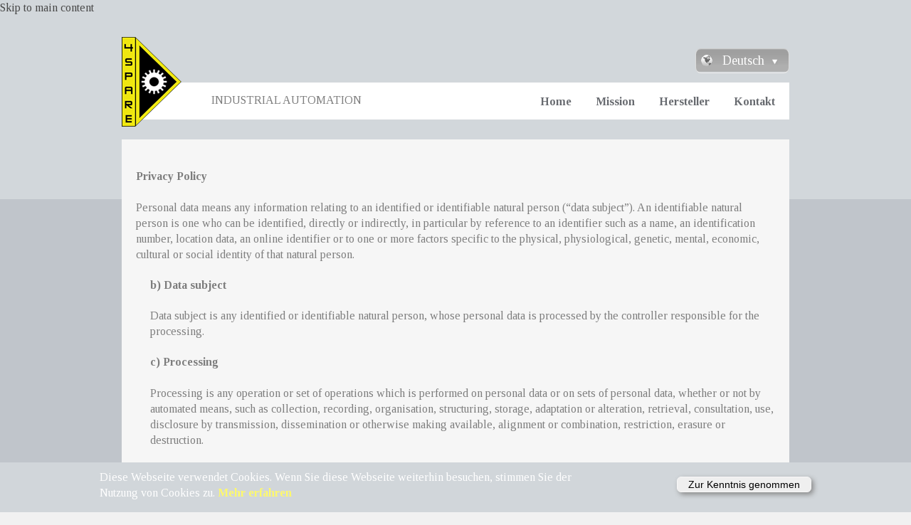

--- FILE ---
content_type: text/html; charset=utf-8
request_url: https://4spare.com/content/datenschutzerkl%C3%A4rung
body_size: 14332
content:
<!DOCTYPE html PUBLIC "-//W3C//DTD XHTML+RDFa 1.0//EN"
  "https://www.w3.org/MarkUp/DTD/xhtml-rdfa-1.dtd">
<html xmlns="https://www.w3.org/1999/xhtml" xml:lang="de" version="XHTML+RDFa 1.0" dir="ltr"
  xmlns:content="http://purl.org/rss/1.0/modules/content/"
  xmlns:dc="http://purl.org/dc/terms/"
  xmlns:foaf="http://xmlns.com/foaf/0.1/"
  xmlns:og="http://ogp.me/ns#"
  xmlns:rdfs="http://www.w3.org/2000/01/rdf-schema#"
  xmlns:sioc="http://rdfs.org/sioc/ns#"
  xmlns:sioct="http://rdfs.org/sioc/types#"
  xmlns:skos="http://www.w3.org/2004/02/skos/core#"
  xmlns:xsd="http://www.w3.org/2001/XMLSchema#">

<head profile="http://www.w3.org/1999/xhtml/vocab">
  <meta http-equiv="Content-Type" content="text/html; charset=utf-8" />
<meta name="Generator" content="Drupal 7 (http://drupal.org)" />
<link rel="canonical" href="/de/content/datenschutzerkl%C3%A4rung" />
<link rel="shortlink" href="/de/node/23812" />
<meta content="Datenschutzerklärung" about="/de/content/datenschutzerkl%C3%A4rung" property="dc:title" />
<meta about="/de/content/datenschutzerkl%C3%A4rung" property="sioc:num_replies" content="0" datatype="xsd:integer" />
<link rel="shortcut icon" href="https://4spare.com/sites/default/files/fav.ico" type="image/vnd.microsoft.icon" />
  <title>Datenschutzerklärung | 4spare</title>


<style>
    .language-switcher-locale-url.two{
        display: none;
    }
</style>
  <style type="text/css" media="all">@import url("https://4spare.com/modules/system/system.base.css?pqy6ja");
@import url("https://4spare.com/modules/system/system.menus.css?pqy6ja");
@import url("https://4spare.com/modules/system/system.messages.css?pqy6ja");
@import url("https://4spare.com/modules/system/system.theme.css?pqy6ja");</style>
<style type="text/css" media="all">@import url("https://4spare.com/sites/all/modules/adaptive_image/css/adaptive-image.css?pqy6ja");
@import url("https://4spare.com/modules/book/book.css?pqy6ja");
@import url("https://4spare.com/modules/comment/comment.css?pqy6ja");
@import url("https://4spare.com/sites/all/modules/date/date_api/date.css?pqy6ja");
@import url("https://4spare.com/sites/all/modules/date/date_popup/themes/datepicker.1.7.css?pqy6ja");
@import url("https://4spare.com/modules/field/theme/field.css?pqy6ja");
@import url("https://4spare.com/modules/node/node.css?pqy6ja");
@import url("https://4spare.com/sites/all/modules/om_maximenu/css/om_maximenu.css?pqy6ja");
@import url("https://4spare.com/modules/search/search.css?pqy6ja");
@import url("https://4spare.com/modules/user/user.css?pqy6ja");
@import url("https://4spare.com/sites/all/modules/views/css/views.css?pqy6ja");</style>
<style type="text/css" media="all">@import url("https://4spare.com/sites/all/modules/ctools/css/ctools.css?pqy6ja");
@import url("https://4spare.com/sites/all/modules/lightbox2/css/lightbox_alt.css?pqy6ja");
@import url("https://4spare.com/sites/all/modules/panels/css/panels.css?pqy6ja");
@import url("https://4spare.com/sites/all/modules/panels/plugins/layouts/onecol/onecol.css?pqy6ja");
@import url("https://4spare.com/sites/all/modules/panels/plugins/layouts/flexible/flexible.css?pqy6ja");
@import url("https://4spare.com/sites/default/files/ctools/css/71bb688a65dbcfda31fd4b7e1492a183.css?pqy6ja");
@import url("https://4spare.com/modules/locale/locale.css?pqy6ja");
@import url("https://4spare.com/sites/all/modules/simple_cookie_compliance/css/simple_cookie_compliance.css?pqy6ja");
@import url("https://4spare.com/sites/all/modules/field_group/field_group.css?pqy6ja");
@import url("https://4spare.com/sites/all/modules/field_collection/field_collection.theme.css?pqy6ja");
@import url("https://4spare.com/sites/all/libraries/superfish/css/superfish.css?pqy6ja");
@import url("https://4spare.com/sites/all/libraries/superfish/css/superfish-vertical.css?pqy6ja");
@import url("https://4spare.com/sites/all/libraries/superfish/style/default.css?pqy6ja");</style>
<style type="text/css" media="all">@import url("https://4spare.com/sites/all/themes/mytheme/style.css?pqy6ja");
@import url("https://4spare.com/sites/all/themes/mytheme/resp.css?pqy6ja");</style>
<style type="text/css" media="print">@import url("https://4spare.com/sites/all/themes/mytheme/print.css?pqy6ja");</style>

<!--[if lt IE 7]>
<link type="text/css" rel="stylesheet" href="https://4spare.com/sites/all/themes/mytheme/fix-ie.css?pqy6ja" media="all" />
<![endif]-->
  <script type="text/javascript">
<!--//--><![CDATA[//><!--
document.cookie = 'adaptive_image=' + Math.max(screen.width, screen.height) + '; path=/';
//--><!]]>
</script>
<script type="text/javascript" src="https://4spare.com/sites/all/modules/jquery_update/replace/jquery/1.5/jquery.js?v=1.5.2"></script>
<script type="text/javascript" src="https://4spare.com/misc/jquery.once.js?v=1.2"></script>
<script type="text/javascript" src="https://4spare.com/misc/drupal.js?pqy6ja"></script>
<script type="text/javascript" src="https://4spare.com/sites/all/modules/jquery_update/replace/ui/external/jquery.cookie.js?v=67fb34f6a866c40d0570"></script>
<script type="text/javascript" src="https://4spare.com/sites/all/modules/jquery_update/replace/misc/jquery.form.js?v=2.69"></script>
<script type="text/javascript" src="https://4spare.com/misc/ajax.js?v=7.26"></script>
<script type="text/javascript" src="https://4spare.com/sites/all/modules/om_maximenu/js/om_maximenu.js?pqy6ja"></script>
<script type="text/javascript" src="https://4spare.com/sites/default/files/languages/de_-RSrB2_xMLpMENFZ9cp4f87Ek_e3r_l2ffkxbhhK-dE.js?pqy6ja"></script>
<script type="text/javascript" src="https://4spare.com/sites/all/modules/lightbox2/js/lightbox.js?1769184256"></script>
<script type="text/javascript" src="https://4spare.com/sites/all/modules/panels/js/panels.js?pqy6ja"></script>
<script type="text/javascript" src="https://4spare.com/misc/progress.js?v=7.26"></script>
<script type="text/javascript" src="https://4spare.com/sites/all/modules/field_group/field_group.js?pqy6ja"></script>
<script type="text/javascript" src="https://4spare.com/sites/all/libraries/superfish/jquery.hoverIntent.minified.js?pqy6ja"></script>
<script type="text/javascript" src="https://4spare.com/sites/all/libraries/superfish/sftouchscreen.js?pqy6ja"></script>
<script type="text/javascript" src="https://4spare.com/sites/all/libraries/superfish/supposition.js?pqy6ja"></script>
<script type="text/javascript" src="https://4spare.com/sites/all/libraries/superfish/superfish.js?pqy6ja"></script>
<script type="text/javascript" src="https://4spare.com/sites/all/libraries/superfish/supersubs.js?pqy6ja"></script>
<script type="text/javascript" src="https://4spare.com/sites/all/modules/superfish/superfish.js?pqy6ja"></script>
<script type="text/javascript" src="https://4spare.com/sites/all/themes/mytheme/javascript/jquery.easing.1.3.js?pqy6ja"></script>
<script type="text/javascript" src="https://4spare.com/sites/all/themes/mytheme/javascript/jquery.hoverIntent.js?pqy6ja"></script>
<script type="text/javascript">
<!--//--><![CDATA[//><!--
jQuery.extend(Drupal.settings, {"basePath":"\/","pathPrefix":"de\/","ajaxPageState":{"theme":"mytheme","theme_token":"O6kTIdkwoo2GznsunojOmYIULKNtZZwYqV8cRNr0KA0","js":{"0":1,"sites\/all\/modules\/jquery_update\/replace\/jquery\/1.5\/jquery.js":1,"misc\/jquery.once.js":1,"misc\/drupal.js":1,"sites\/all\/modules\/jquery_update\/replace\/ui\/external\/jquery.cookie.js":1,"sites\/all\/modules\/jquery_update\/replace\/misc\/jquery.form.js":1,"misc\/ajax.js":1,"sites\/all\/modules\/om_maximenu\/js\/om_maximenu.js":1,"public:\/\/languages\/de_-RSrB2_xMLpMENFZ9cp4f87Ek_e3r_l2ffkxbhhK-dE.js":1,"sites\/all\/modules\/lightbox2\/js\/lightbox.js":1,"sites\/all\/modules\/panels\/js\/panels.js":1,"misc\/progress.js":1,"sites\/all\/modules\/field_group\/field_group.js":1,"sites\/all\/libraries\/superfish\/jquery.hoverIntent.minified.js":1,"sites\/all\/libraries\/superfish\/sftouchscreen.js":1,"sites\/all\/libraries\/superfish\/supposition.js":1,"sites\/all\/libraries\/superfish\/superfish.js":1,"sites\/all\/libraries\/superfish\/supersubs.js":1,"sites\/all\/modules\/superfish\/superfish.js":1,"sites\/all\/themes\/mytheme\/javascript\/jquery.easing.1.3.js":1,"sites\/all\/themes\/mytheme\/javascript\/jquery.hoverIntent.js":1},"css":{"modules\/system\/system.base.css":1,"modules\/system\/system.menus.css":1,"modules\/system\/system.messages.css":1,"modules\/system\/system.theme.css":1,"sites\/all\/modules\/adaptive_image\/css\/adaptive-image.css":1,"modules\/book\/book.css":1,"modules\/comment\/comment.css":1,"sites\/all\/modules\/date\/date_api\/date.css":1,"sites\/all\/modules\/date\/date_popup\/themes\/datepicker.1.7.css":1,"modules\/field\/theme\/field.css":1,"modules\/node\/node.css":1,"sites\/all\/modules\/om_maximenu\/css\/om_maximenu.css":1,"modules\/search\/search.css":1,"modules\/user\/user.css":1,"sites\/all\/modules\/views\/css\/views.css":1,"sites\/all\/modules\/ctools\/css\/ctools.css":1,"sites\/all\/modules\/lightbox2\/css\/lightbox_alt.css":1,"sites\/all\/modules\/panels\/css\/panels.css":1,"sites\/all\/modules\/panels\/plugins\/layouts\/onecol\/onecol.css":1,"sites\/all\/modules\/panels\/plugins\/layouts\/flexible\/flexible.css":1,"public:\/\/ctools\/css\/71bb688a65dbcfda31fd4b7e1492a183.css":1,"modules\/locale\/locale.css":1,"sites\/all\/modules\/simple_cookie_compliance\/css\/simple_cookie_compliance.css":1,"sites\/all\/modules\/field_group\/field_group.css":1,"sites\/all\/modules\/field_collection\/field_collection.theme.css":1,"sites\/all\/libraries\/superfish\/css\/superfish.css":1,"sites\/all\/libraries\/superfish\/css\/superfish-vertical.css":1,"sites\/all\/libraries\/superfish\/style\/default.css":1,"sites\/all\/themes\/mytheme\/style.css":1,"sites\/all\/themes\/mytheme\/resp.css":1,"sites\/all\/themes\/mytheme\/print.css":1,"sites\/all\/themes\/mytheme\/fix-ie.css":1}},"lightbox2":{"rtl":"0","file_path":"\/(\\w\\w\/)public:\/","default_image":"\/sites\/all\/modules\/lightbox2\/images\/brokenimage.jpg","border_size":10,"font_color":"000","box_color":"fff","top_position":"","overlay_opacity":"0.8","overlay_color":"000","disable_close_click":1,"resize_sequence":0,"resize_speed":400,"fade_in_speed":400,"slide_down_speed":600,"use_alt_layout":1,"disable_resize":0,"disable_zoom":0,"force_show_nav":0,"show_caption":1,"loop_items":1,"node_link_text":"View Image Details","node_link_target":0,"image_count":"Image !current of !total","video_count":"Video !current of !total","page_count":"Page !current of !total","lite_press_x_close":"press \u003Ca href=\u0022#\u0022 onclick=\u0022hideLightbox(); return FALSE;\u0022\u003E\u003Ckbd\u003Ex\u003C\/kbd\u003E\u003C\/a\u003E to close","download_link_text":"","enable_login":false,"enable_contact":false,"keys_close":"c x 27","keys_previous":"p 37","keys_next":"n 39","keys_zoom":"z","keys_play_pause":"32","display_image_size":"original","image_node_sizes":"()","trigger_lightbox_classes":"","trigger_lightbox_group_classes":"","trigger_slideshow_classes":"","trigger_lightframe_classes":"","trigger_lightframe_group_classes":"","custom_class_handler":0,"custom_trigger_classes":"","disable_for_gallery_lists":true,"disable_for_acidfree_gallery_lists":true,"enable_acidfree_videos":true,"slideshow_interval":5000,"slideshow_automatic_start":true,"slideshow_automatic_exit":true,"show_play_pause":true,"pause_on_next_click":false,"pause_on_previous_click":true,"loop_slides":false,"iframe_width":600,"iframe_height":400,"iframe_border":1,"enable_video":0},"field_group":{"div":"full"},"ajax":{"edit-submit":{"callback":"simple_cookie_compliance_dismiss_form_submit","progress":{"type":"none"},"wrapper":"cookie-compliance","event":"mousedown","keypress":true,"prevent":"click","url":"\/de\/system\/ajax","submit":{"_triggering_element_name":"op","_triggering_element_value":"Zur Kenntnis genommen"}}},"superfish":[{"id":"1","sf":{"pathLevels":"2","animation":{"opacity":"show","height":"show"},"speed":"\u0027fast\u0027","autoArrows":false,"dropShadows":true,"disableHI":false},"plugins":{"supposition":false,"bgiframe":false,"supersubs":{"minWidth":"23","maxWidth":"1000","extraWidth":1}}},{"id":"2","sf":{"animation":{"opacity":"show"},"speed":"\u0027fast\u0027","autoArrows":false,"dropShadows":true,"disableHI":false},"plugins":{"touchscreen":{"mode":"always_active"},"supposition":true,"bgiframe":false}}]});
//--><!]]>
</script>
<script src="https://code.jquery.com/jquery-1.8.3.js"></script>
<link rel="stylesheet" href="https://code.jquery.com/ui/1.10.4/themes/smoothness/jquery-ui.css">
    
  <script src="https://code.jquery.com/ui/1.10.4/jquery-ui.js"></script>
  
    <script type="text/javascript" >

    /*

        function pwdFocus() {
            $('#fakepassword').hide();
            $('#password').show();
            $('#password').focus();
        }

        function pwdBlur() {
            if ($('#password').attr('value') == '') {
                $('#password').hide();
                $('#fakepassword').show();
            }
        }*/
jQuery(document).ready(function($) {

//language menu
/*
hiConfig3 = {
        sensitivity: 1, // number = sensitivity threshold (must be 1 or higher)
        interval: 100, // number = milliseconds for onMouseOver polling interval
        timeout: 100, // number = milliseconds delay before onMouseOut
        over: function() {
            console.log("aa");
            $(".language-switcher-locale-url.two").slideDown ("slow", function() {
                ;
            });
        }, // function = onMouseOver callback (REQUIRED)
        out: function() {
            console.log("bb");
            $(".language-switcher-locale-url.two").slideUp ("slow", function() {
                ;
            });
        } // function = onMouseOut callback (REQUIRED)
    };
    $('#block-locale-language').hoverIntent(hiConfig3);
    */
    $('.language-switcher-locale-url.one').click(function(event){
       $(".language-switcher-locale-url.two").toggle("slow");
        event.stopPropagation();
        console.log("stoped!");
        return false;
    });
    $('html').click(function() {
        if( $(".language-switcher-locale-url.two").css("display") ==="block")
            $(".language-switcher-locale-url.two").slideUp ("slow", function() {
              ;
            });
        $("#superfish-2 li ul").css("top","-9999px");
    });
   
    
    $( "#tabs" ).tabs();
    
    
    // manufactusers and categories hover effects
    $(".view-id-product_categories .views-row").hover(
        function() {
          $(this).find( ".views-field-name" ).addClass("hovered");
          $(this).find( "img" ).addClass("hovered");
        }, function() {
          $(this).find( ".views-field-name" ).removeClass("hovered");
          $(this).find( "img" ).removeClass("hovered");
        }
      );
     
     //mobile superfish
        
    
/*
$(".language-switcher-locale-url.two").slideUp( 0, function() {
    console.log("done");
  });
  
$( ".language-switcher-locale-url.one" ).click(function() {
  $(".language-switcher-locale-url.two").slideToggle( "slow", function() {
    console.log("done2");
  });
  return false;
});
$('html').click(function() {
  if( $(".language-switcher-locale-url.two").css("display") ==="block")
      $(".language-switcher-locale-url.two").slideUp ("slow", function() {
        ;
      });
});
$('.language-switcher-locale-url.one').click(function(event){
    event.stopPropagation();
});
*/
    
    
    
//slider
$('<div class="slarrow"></div>').appendTo('.ws_bullets a');




});

</script>
  <link href='https://fonts.googleapis.com/css?family=PT+Sans:400,700,400italic,700italic|Tinos:400,700,400italic,700italic&subset=latin,vietnamese,cyrillic-ext,latin-ext,cyrillic,greek-ext,greek' rel='stylesheet' type='text/css'>
    
      <meta name="viewport" content="width=device-width, initial-scale=1.0" />
     
</head>
<body class="html not-front not-logged-in no-sidebars page-node page-node- page-node-23812 node-type-content-page i18n-de" >
  <div id="skip-link">
    <a href="#main-content" class="element-invisible element-focusable">Skip to main content</a>
  </div>
  <div id="cookie-compliance" class="cookie-compliance clearfix">
  <div class="cookie-compliance__inner">
    <div class="cookie-compliance__text">
          <p>Diese Webseite verwendet Cookies. Wenn Sie diese Webseite weiterhin besuchen, stimmen Sie der Nutzung von Cookies zu.&nbsp;<a href="/content/datenschutzerklärung"><strong>Mehr erfahren</strong></a></p>
        </div>
          <form action="/content/datenschutzerkl%C3%A4rung" method="post" id="simple-cookie-compliance-dismiss-form" accept-charset="UTF-8"><div><input class="cookie-compliance__button form-submit" type="submit" id="edit-submit" name="op" value="Zur Kenntnis genommen" /><input type="hidden" name="form_build_id" value="form-UYaKy9ffW7Ydt24xDX6JEwWndzoZUlTWnKLjpJmcWN0" />
<input type="hidden" name="form_id" value="simple_cookie_compliance_dismiss_form" />
</div></form>      </div>
</div>
  
<div id="header_wraper">
    
    <div id="header_wraper_int">
      <div id="header">
        <div id="logo-floater">
                    <div id="branding"><strong><a href="/de">
                          <img src="https://4spare.com/sites/default/files/logo_0.png" alt="4spare " title="4spare " id="logo" />
                                    </a></strong></div>
            
                      <div class="region region-lang">
    <div id="block-locale-language" class="block block-locale clearfix">

    
  <div class="content">
    <ul class="language-switcher-locale-url one"><div class="zh-hans first"><a href="/zh-hans/content/datenschutzerkl%C3%A4rung" class="language-link" lang="zh-hans" title="Datenschutzerklärung">简体中文</a></div>
<div class="en"><a href="/en/content/privacy-policy" class="language-link" lang="en" title="Privacy Policy">English</a></div>
<div class="de last active"><a href="/de/content/datenschutzerkl%C3%A4rung" class="language-link active" lang="de" title="Datenschutzerklärung">Deutsch</a></div>
</ul><ul class="language-switcher-locale-url two"><div class="zh-hans first"><a href="/zh-hans/content/datenschutzerkl%C3%A4rung" class="language-link" lang="zh-hans" title="Datenschutzerklärung">简体中文</a></div>
<div class="en"><a href="/en/content/privacy-policy" class="language-link" lang="en" title="Privacy Policy">English</a></div>
<div class="de last active"><a href="/de/content/datenschutzerkl%C3%A4rung" class="language-link active" lang="de" title="Datenschutzerklärung">Deutsch</a></div>
</ul>  </div>
</div>
  </div>
                        <div id="main-menu">
                <div id="slogan">INDUSTRIAL AUTOMATION</div>
                  <div class="region region-topmenu">
    <div id="block-superfish-1" class="block block-superfish clearfix">

    
  <div class="content">
    <ul id="superfish-1" class="menu sf-menu sf-main-menu sf-horizontal sf-style-default sf-total-items-4 sf-parent-items-0 sf-single-items-4"><li id="menu-230-1" class="first odd sf-item-1 sf-depth-1 sf-no-children"><a href="/de" title="" class="sf-depth-1"><div class="arrow"><div class="arrow1"></div><div class="arrow2"></div></div>Home<div class="arrow3"><div class="arrow4"></div><div class="arrow5"></div></div></a></li><li id="menu-1272-1" class="middle even sf-item-2 sf-depth-1 sf-no-children"><a href="/de/content/mission" class="sf-depth-1"><div class="arrow"><div class="arrow1"></div><div class="arrow2"></div></div>Mission<div class="arrow3"><div class="arrow4"></div><div class="arrow5"></div></div></a></li><li id="menu-1303-1" class="middle odd sf-item-3 sf-depth-1 sf-no-children"><a href="/de/manufacturers_per_category" title="" class="sf-depth-1"><div class="arrow"><div class="arrow1"></div><div class="arrow2"></div></div>Hersteller<div class="arrow3"><div class="arrow4"></div><div class="arrow5"></div></div></a></li><li id="menu-718-1" class="last even sf-item-4 sf-depth-1 sf-no-children"><a href="/de/content/kontaktanfrage" class="sf-depth-1"><div class="arrow"><div class="arrow1"></div><div class="arrow2"></div></div>Kontakt<div class="arrow3"><div class="arrow4"></div><div class="arrow5"></div></div></a></li></ul>  </div>
</div>
<div id="block-superfish-2" class="block block-superfish clearfix">

    
  <div class="content">
    <ul id="superfish-2" class="menu sf-menu sf-menu-main-menu-small sf-vertical sf-style-none sf-total-items-1 sf-parent-items-1 sf-single-items-0"><li id="menu-1276-2" class="firstandlast odd sf-item-1 sf-depth-1 sf-total-children-3 sf-parent-children-0 sf-single-children-3 menuparent"><a href="/de" title="" class="sf-depth-1 menuparent">INDUSTRIAL AUTOMATION</a><ul><li id="menu-1277-2" class="first odd sf-item-1 sf-depth-2 sf-no-children"><a href="/de" title="" class="sf-depth-2">Home</a></li><li id="menu-1278-2" class="middle even sf-item-2 sf-depth-2 sf-no-children"><a href="/de/content/mission" title="" class="sf-depth-2">Mission</a></li><li id="menu-1280-2" class="last odd sf-item-3 sf-depth-2 sf-no-children"><a href="/de/content/kontaktanfrage" title="" class="sf-depth-2">Kontakt</a></li></ul></li></ul>  </div>
</div>
  </div>
            </div><!-- /#main-menu -->
        
        </div>
         
        
      </div> <!-- /#header -->
    </div> <!-- /#header-wraper-internal -->
    
</div>  <!-- /#header-wraper -->
<!--
<div id="slider_wraper">
<div id="slider_wraper_int">
<div id="slider">    
        </div>
</div>
</div>
-->

<div id="content-wraper" class ="fp">
   <div id="content-wraper-int">
      <div id="content"><div id="squeeze"><div class="right-corner"><div class="left-corner">
                                  
                              <a id="main-content"></a>
          <div id="tabs-wrapper" class="clearfix">                                <h1 class="with-tabs">Datenschutzerklärung</h1>
                              </div>                    <div class="messages error">
<h2 class="element-invisible">Error message</h2>
 <ul>
  <li><em class="placeholder">Deprecated function</em>: The each() function is deprecated. This message will be suppressed on further calls in <em class="placeholder">FieldCollectionItemEntity-&gt;fetchHostDetails()</em> (line <em class="placeholder">387</em> of <em class="placeholder">/var/www/web24/htdocs/sites/all/modules/field_collection/field_collection.module</em>).</li>
  <li><em class="placeholder">Notice</em>: Trying to access array offset on value of type int in <em class="placeholder">element_children()</em> (line <em class="placeholder">6421</em> of <em class="placeholder">/var/www/web24/htdocs/includes/common.inc</em>).</li>
  <li><em class="placeholder">Notice</em>: Trying to access array offset on value of type int in <em class="placeholder">element_children()</em> (line <em class="placeholder">6421</em> of <em class="placeholder">/var/www/web24/htdocs/includes/common.inc</em>).</li>
  <li><em class="placeholder">Notice</em>: Trying to access array offset on value of type int in <em class="placeholder">element_children()</em> (line <em class="placeholder">6421</em> of <em class="placeholder">/var/www/web24/htdocs/includes/common.inc</em>).</li>
  <li><em class="placeholder">Notice</em>: Trying to access array offset on value of type int in <em class="placeholder">element_children()</em> (line <em class="placeholder">6421</em> of <em class="placeholder">/var/www/web24/htdocs/includes/common.inc</em>).</li>
  <li><em class="placeholder">Notice</em>: Trying to access array offset on value of type int in <em class="placeholder">element_children()</em> (line <em class="placeholder">6421</em> of <em class="placeholder">/var/www/web24/htdocs/includes/common.inc</em>).</li>
  <li><em class="placeholder">Notice</em>: Trying to access array offset on value of type int in <em class="placeholder">element_children()</em> (line <em class="placeholder">6421</em> of <em class="placeholder">/var/www/web24/htdocs/includes/common.inc</em>).</li>
  <li><em class="placeholder">Notice</em>: Trying to access array offset on value of type int in <em class="placeholder">element_children()</em> (line <em class="placeholder">6421</em> of <em class="placeholder">/var/www/web24/htdocs/includes/common.inc</em>).</li>
  <li><em class="placeholder">Notice</em>: Trying to access array offset on value of type int in <em class="placeholder">element_children()</em> (line <em class="placeholder">6421</em> of <em class="placeholder">/var/www/web24/htdocs/includes/common.inc</em>).</li>
  <li><em class="placeholder">Warning</em>: count(): Parameter must be an array or an object that implements Countable in <em class="placeholder">theme_links()</em> (line <em class="placeholder">1692</em> of <em class="placeholder">/var/www/web24/htdocs/includes/theme.inc</em>).</li>
  <li><em class="placeholder">Notice</em>: Trying to access array offset on value of type int in <em class="placeholder">element_children()</em> (line <em class="placeholder">6421</em> of <em class="placeholder">/var/www/web24/htdocs/includes/common.inc</em>).</li>
  <li><em class="placeholder">Notice</em>: Trying to access array offset on value of type int in <em class="placeholder">element_children()</em> (line <em class="placeholder">6421</em> of <em class="placeholder">/var/www/web24/htdocs/includes/common.inc</em>).</li>
  <li><em class="placeholder">Notice</em>: Trying to access array offset on value of type int in <em class="placeholder">element_children()</em> (line <em class="placeholder">6421</em> of <em class="placeholder">/var/www/web24/htdocs/includes/common.inc</em>).</li>
  <li><em class="placeholder">Notice</em>: Trying to access array offset on value of type int in <em class="placeholder">element_children()</em> (line <em class="placeholder">6421</em> of <em class="placeholder">/var/www/web24/htdocs/includes/common.inc</em>).</li>
  <li><em class="placeholder">Notice</em>: Trying to access array offset on value of type int in <em class="placeholder">element_children()</em> (line <em class="placeholder">6421</em> of <em class="placeholder">/var/www/web24/htdocs/includes/common.inc</em>).</li>
  <li><em class="placeholder">Notice</em>: Trying to access array offset on value of type int in <em class="placeholder">element_children()</em> (line <em class="placeholder">6421</em> of <em class="placeholder">/var/www/web24/htdocs/includes/common.inc</em>).</li>
  <li><em class="placeholder">Notice</em>: Trying to access array offset on value of type int in <em class="placeholder">element_children()</em> (line <em class="placeholder">6421</em> of <em class="placeholder">/var/www/web24/htdocs/includes/common.inc</em>).</li>
  <li><em class="placeholder">Warning</em>: count(): Parameter must be an array or an object that implements Countable in <em class="placeholder">theme_links()</em> (line <em class="placeholder">1692</em> of <em class="placeholder">/var/www/web24/htdocs/includes/theme.inc</em>).</li>
  <li><em class="placeholder">Warning</em>: Use of undefined constant one - assumed 'one' (this will throw an Error in a future version of PHP) in <em class="placeholder">mytheme_links__locale_block()</em> (line <em class="placeholder">356</em> of <em class="placeholder">/var/www/web24/htdocs/sites/all/themes/mytheme/template.php</em>).</li>
  <li><em class="placeholder">Warning</em>: Use of undefined constant two - assumed 'two' (this will throw an Error in a future version of PHP) in <em class="placeholder">mytheme_links__locale_block()</em> (line <em class="placeholder">357</em> of <em class="placeholder">/var/www/web24/htdocs/sites/all/themes/mytheme/template.php</em>).</li>
  <li><em class="placeholder">Deprecated function</em>: implode(): Passing glue string after array is deprecated. Swap the parameters in <em class="placeholder">drupal_get_feeds()</em> (line <em class="placeholder">394</em> of <em class="placeholder">/var/www/web24/htdocs/includes/common.inc</em>).</li>
 </ul>
</div>
                              <div class="clearfix">
              <div id="subSliderWrapper">
                
              </div>
                            
               
              
                <div class="region region-content">
    <div id="block-system-main" class="block block-system clearfix">

    
  <div class="content">
    
<!--
 <script src="/js/jquery-1.6.1.min.js" type="text/javascript" charset="utf-8"></script>
    <link rel="stylesheet" href="/css/prettyPhoto.css" type="text/css" media="screen" charset="utf-8" />
    <script src="/js/jquery.prettyPhoto.js" type="text/javascript" charset="utf-8"></script>
-->
<div id="node-23812" class="node node-content-page" about="/de/content/datenschutzerkl%C3%A4rung" typeof="sioc:Item foaf:Document">

  
      
  
  <div class="content clearfix">
    <div class="left100" style="float:left; width:100%;"><div class="field-collection-view clearfix view-mode-full field-collection-view-final"><div class="entity entity-field-collection-item field-collection-item-field-content-block clearfix" about="/de/field-collection/field-content-block/1263" typeof="">
  <div class="content">
    <div id="field_collection_item_field_content_block_full_group_image_right_group"class = "image_right_group group-image-right-group field-group-div"><div class="field-collection-container clearfix"><div class="field field-name-field-rimages-desc field-type-field-collection field-label-hidden"><div class="field-items"></div></div></div></div><div id="field_collection_item_field_content_block_full_group_image_left_group"class = "image_left_group group-image-left-group field-group-div"><div class="field-collection-container clearfix"><div class="field field-name-field-limages-desc field-type-field-collection field-label-hidden"><div class="field-items"></div></div></div></div><div class="field field-name-field-btext field-type-text-long field-label-hidden"><div class="field-items"><div class="field-item even"><h4>Privacy Policy</h4>
<p>Personal data means any information relating to an identified or identifiable natural
person (“data subject”). An identifiable natural person is one who can be identified, directly
or indirectly, in particular by reference to an identifier such as a name, an identification
number, location data, an online identifier or to one or more factors specific to the physical,
physiological, genetic, mental, economic, cultural or social identity of that natural
person.</p>
</li>
<li><h4>b) Data subject</h4>
<p>Data subject is any identified or identifiable natural person, whose personal data is
processed by the controller responsible for the processing.</p>
</li>
<li><h4>c) Processing</h4>
<p>Processing is any operation or set of operations which is performed on personal data or on
sets of personal data, whether or not by automated means, such as collection, recording,
organisation, structuring, storage, adaptation or alteration, retrieval, consultation, use,
disclosure by transmission, dissemination or otherwise making available, alignment or
combination, restriction, erasure or destruction. </p>
</li>
<li><h4>d) Restriction of processing</h4>
<p>Restriction of processing is the marking of stored personal data with the aim of limiting
their processing in the future. </p>
</li>
<li><h4>e) Profiling</h4>
<p>Profiling means any form of automated processing of personal data consisting of the use
of personal data to evaluate certain personal aspects relating to a natural person, in particular
to analyse or predict aspects concerning that natural person's performance at work, economic
situation, health, personal preferences, interests, reliability, behaviour, location or movements.
</p>
</li>
<li><h4>f) Pseudonymisation</h4>
<p>Pseudonymisation is the processing of personal data in such a manner that the personal
data can no longer be attributed to a specific data subject without the use of additional
information, provided that such additional information is kept separately and is subject to
technical and organisational measures to ensure that the personal data are not attributed to an
identified or identifiable natural person. </p>
</li>
<li><h4>g) Controller or controller responsible for the processing</h4>
<p>Controller or controller responsible for the processing is the natural or legal person, public
authority, agency or other body which, alone or jointly with others, determines the purposes
and means of the processing of personal data; where the purposes and means of such
processing are determined by Union or Member State law, the controller or the specific
criteria for its nomination may be provided for by Union or Member State law. </p>
</li>
<li><h4>h) Processor</h4>
<p>Processor is a natural or legal person, public authority, agency or other body which
processes personal data on behalf of the controller. </p>
</li>
<li><h4>i) Recipient</h4>
<p>Recipient is a natural or legal person, public authority, agency or another body, to which
the personal data are disclosed, whether a third party or not. However, public authorities
which may receive personal data in the framework of a particular inquiry in accordance with
Union or Member State law shall not be regarded as recipients; the processing of those data
by those public authorities shall be in compliance with the applicable data protection rules
according to the purposes of the processing. </p>
</li>
<li><h4>j) Third party</h4>
<p>Third party is a natural or legal person, public authority, agency or body other than the
data subject, controller, processor and persons who, under the direct authority of the controller
or processor, are authorised to process personal data.</p>
</li>
<li><h4>k) Consent</h4>
<p>Consent of the data subject is any freely given, specific, informed and unambiguous
indication of the data subject's wishes by which he or she, by a statement or by a clear
affirmative action, signifies agreement to the processing of personal data relating to him or
her. </p>
</li>
</ul>
<h4>2. Name and Address of the controller</h4>
<p>Controller for the purposes of the General Data Protection Regulation (GDPR), other data
protection laws applicable in Member states of the European Union and other provisions
related to data protection is:
</p>
<p>4Spare GmbH</p>
<p>Mühlenstraße 2</p>
<p>31157 Sarstedt</p>
<p>Deutschland</p>
<p>Phone: +49 (0)5066/993905-0</p>
<p>Email: germany@4spare.com</p>
<p>Website: www.4spare.com</p>
<h4>3. Collection of general data and information</h4>
<p>The website of the 4Spare GmbH collects a series of general data and information when a
data subject or automated system calls up the website. This general data and information are
stored in the server log files. Collected may be (1) the browser types and versions used, (2)
the operating system used by the accessing system, (3) the website from which an accessing
system reaches our website (so-called referrers), (4) the sub-websites, (5) the date and time of
access to the Internet site, (6) an Internet protocol address (IP address), (7) the Internet service
provider of the accessing system, and (8) any other similar data and information that may be
used in the event of attacks on our information technology systems.</p>
<p>When using these general data and information, the 4Spare GmbH does not draw any
conclusions about the data subject. Rather, this information is needed to (1) deliver the
content of our website correctly, (2) optimize the content of our website as well as its
advertisement, (3) ensure the long-term viability of our information technology systems and
website technology, and (4) provide law enforcement authorities with the information
necessary for criminal prosecution in case of a cyber-attack. Therefore, the 4Spare GmbH
analyzes anonymously collected data and information statistically, with the aim of increasing
the data protection and data security of our enterprise, and to ensure an optimal level of
protection for the personal data we process. The anonymous data of the server log files are
stored separately from all personal data provided by a data subject.</p>
<h4>4. Contact possibility via the website </h4>
<p>The website of the 4Spare GmbH contains information that enables a quick electronic
contact to our enterprise, as well as direct communication with us, which also includes a
general address of the so-called electronic mail (e-mail address). If a data subject contacts the
controller by e-mail or via a contact form, the personal data transmitted by the data subject are
automatically stored. Such personal data transmitted on a voluntary basis by a data subject to
the data controller are stored for the purpose of processing or contacting the data subject.
There is no transfer of this personal data to third parties.</p>
<h4>5. Routine erasure and blocking of personal data</h4>
<p>The data controller shall process and store the personal data of the data subject only for
the period necessary to achieve the purpose of storage, or as far as this is granted by the
European legislator or other legislators in laws or regulations to which the controller is subject
to.</p>
<p>If the storage purpose is not applicable, or if a storage period prescribed by the European
legislator or another competent legislator expires, the personal data are routinely blocked or
erased in accordance with legal requirements.</p>
<h4>6. Rights of the data subject</h4>
<ul style="list-style: none;">
<li><h4>a) Right of confirmation</h4>
<p>Each data subject shall have the right granted by the European legislator to obtain from
the controller the confirmation as to whether or not personal data concerning him or her are
being processed. If a data subject wishes to avail himself of this right of confirmation, he or
she may, at any time, contact any employee of the controller.</p>
</li>
<li><h4>b) Right of access</h4>
<p>Each data subject shall have the right granted by the European legislator to obtain from
the controller free information about his or her personal data stored at any time and a copy of
this information. Furthermore, the European directives and regulations grant the data subject
access to the following information:</p>
<ul style="list-style: none;">
<li>the purposes of the processing;</li>
<li>the categories of personal data concerned;</li>
<li>the recipients or categories of recipients to whom the personal data have been or will be
disclosed, in particular recipients in third countries or international organisations;</li>
<li>where possible, the envisaged period for which the personal data will be stored, or, if not
possible, the criteria used to determine that period;</li>
<li>the existence of the right to request from the controller rectification or erasure of personal
data, or restriction of processing of personal data concerning the data subject, or to object to
such processing;</li>
<li>the existence of the right to lodge a complaint with a supervisory authority;</li>
<li>where the personal data are not collected from the data subject, any available information
as to their source;</li>
<li>the existence of automated decision-making, including profiling, referred to in Article
22(1) and (4) of the GDPR and, at least in those cases, meaningful information about the logic
involved, as well as the significance and envisaged consequences of such processing for the
data subject.</li>
</ul>
<p>Furthermore, the data subject shall have a right to obtain information as to whether
personal data are transferred to a third country or to an international organisation. Where this
is the case, the data subject shall have the right to be informed of the appropriate safeguards
relating to the transfer.</p>
<p>If a data subject wishes to avail himself of this right of access, he or she may, at any time,
contact any employee of the controller.</p>
</li>
<li><h4>c) Right to rectification </h4>
<p>Each data subject shall have the right granted by the European legislator to obtain from
the controller without undue delay the rectification of inaccurate personal data concerning
him or her. Taking into account the purposes of the processing, the data subject shall have the
right to have incomplete personal data completed, including by means of providing a
supplementary statement.</p>
<p>If a data subject wishes to exercise this right to rectification, he or she may, at any time,
contact any employee of the controller.</p></li>
<li>
<h4>d) Right to erasure (Right to be forgotten) </h4>
<p>Each data subject shall have the right granted by the European legislator to obtain from
the controller the erasure of personal data concerning him or her without undue delay, and the
controller shall have the obligation to erase personal data without undue delay where one of
the following grounds applies, as long as the processing is not necessary: </p>
<ul style="list-style: none;">
<li>The personal data are no longer necessary in relation to the purposes for which they were
collected or otherwise processed.</li>
<li>The data subject withdraws consent to which the processing is based according to point
(a) of Article 6(1) of the GDPR, or point (a) of Article 9(2) of the GDPR, and where there is
no other legal ground for the processing.</li>
<li>The data subject objects to the processing pursuant to Article 21(1) of the GDPR and
there are no overriding legitimate grounds for the processing, or the data subject objects to the
processing pursuant to Article 21(2) of the GDPR. </li>
<li>The personal data have been unlawfully processed.</li>
<li>The personal data must be erased for compliance with a legal obligation in Union or
Member State law to which the controller is subject.</li>
<li>The personal data have been collected in relation to the offer of information society
services referred to in Article 8(1) of the GDPR.</li>
</ul>
<p>If one of the aforementioned reasons applies, and a data subject wishes to request the
erasure of personal data stored by the 4Spare GmbH, he or she may, at any time, contact any
employee of the controller. An employee of 4Spare GmbH shall promptly ensure that the
erasure request is complied with immediately.</p>
<p>Where the controller has made personal data public and is obliged pursuant to Article
17(1) to erase the personal data, the controller, taking account of available technology and the
cost of implementation, shall take reasonable steps, including technical measures, to inform
other controllers processing the personal data that the data subject has requested erasure by
such controllers of any links to, or copy or replication of, those personal data, as far as
processing is not required. An employees of the 4Spare GmbH will arrange the necessary
measures in individual cases.</p>
</li>
<li><h4>e) Right of restriction of processing</h4>
<p>Each data subject shall have the right granted by the European legislator to obtain from
the controller restriction of processing where one of the following applies:</p>
<ul style="list-style: none;">
<li>The accuracy of the personal data is contested by the data subject, for a period enabling
the controller to verify the accuracy of the personal data. </li>
<li>The processing is unlawful and the data subject opposes the erasure of the personal data
and requests instead the restriction of their use instead.</li>
<li>The controller no longer needs the personal data for the purposes of the processing, but
they are required by the data subject for the establishment, exercise or defence of legal
claims.</li>
<li>The data subject has objected to processing pursuant to Article 21(1) of the GDPR
pending the verification whether the legitimate grounds of the controller override those of the
data subject.</li>
</ul>
<p>If one of the aforementioned conditions is met, and a data subject wishes to request the
restriction of the processing of personal data stored by the 4Spare GmbH, he or she may at
any time contact any employee of the controller. The employee of the 4Spare GmbH will
arrange the restriction of the processing. </p>
</li>
<li><h4>f) Right to data portability</h4>
<p>Each data subject shall have the right granted by the European legislator, to receive the
personal data concerning him or her, which was provided to a controller, in a structured,
commonly used and machine-readable format. He or she shall have the right to transmit those
data to another controller without hindrance from the controller to which the personal data
have been provided, as long as the processing is based on consent pursuant to point (a) of
Article 6(1) of the GDPR or point (a) of Article 9(2) of the GDPR, or on a contract pursuant
to point (b) of Article 6(1) of the GDPR, and the processing is carried out by automated
means, as long as the processing is not necessary for the performance of a task carried out in
the public interest or in the exercise of official authority vested in the controller.</p>
<p>Furthermore, in exercising his or her right to data portability pursuant to Article 20(1) of
the GDPR, the data subject shall have the right to have personal data transmitted directly from
one controller to another, where technically feasible and when doing so does not adversely
affect the rights and freedoms of others.</p>
<p>In order to assert the right to data portability, the data subject may at any time contact any
employee of the 4Spare GmbH.</p>
</li>
<li>
<h4>g) Right to object</h4>
<p>Each data subject shall have the right granted by the European legislator to object, on
grounds relating to his or her particular situation, at any time, to processing of personal data
concerning him or her, which is based on point (e) or (f) of Article 6(1) of the GDPR. This
also applies to profiling based on these provisions.</p>
<p>The 4Spare GmbH shall no longer process the personal data in the event of the objection,
unless we can demonstrate compelling legitimate grounds for the processing which override
the interests, rights and freedoms of the data subject, or for the establishment, exercise or
defence of legal claims.</p>
<p>If the 4Spare GmbH processes personal data for direct marketing purposes, the data
subject shall have the right to object at any time to processing of personal data concerning
him or her for such marketing. This applies to profiling to the extent that it is related to such
direct marketing. If the data subject objects to the 4Spare GmbH to the processing for direct
marketing purposes, the 4Spare GmbH will no longer process the personal data for these
purposes.</p>
<p>In addition, the data subject has the right, on grounds relating to his or her particular
situation, to object to processing of personal data concerning him or her by the 4Spare GmbH
for scientific or historical research purposes, or for statistical purposes pursuant to Article
89(1) of the GDPR, unless the processing is necessary for the performance of a task carried
out for reasons of public interest.</p>
<p>In order to exercise the right to object, the data subject may contact any employee of the
4Spare GmbH. In addition, the data subject is free in the context of the use of information
society services, and notwithstanding Directive 2002/58/EC, to use his or her right to object
by automated means using technical specifications.</p>
</li>
<li><h4>h) Automated individual decision-making, including profiling</h4>
<p>Each data subject shall have the right granted by the European legislator not to be subject
to a decision based solely on automated processing, including profiling, which produces legal
effects concerning him or her, or similarly significantly affects him or her, as long as the
decision (1) is not is necessary for entering into, or the performance of, a contract between the
data subject and a data controller, or (2) is not authorised by Union or Member State law to
which the controller is subject and which also lays down suitable measures to safeguard the
data subject's rights and freedoms and legitimate interests, or (3) is not based on the data
subject's explicit consent.</p>
<p>If the decision (1) is necessary for entering into, or the performance of, a contract between
the data subject and a data controller, or (2) it is based on the data subject's explicit consent,
the 4Spare GmbH shall implement suitable measures to safeguard the data subject's rights and
freedoms and legitimate interests, at least the right to obtain human intervention on the part of
the controller, to express his or her point of view and contest the decision.</p>
<p>If the data subject wishes to exercise the rights concerning automated individual decisionmaking,
he or she may, at any time, contact any employee of the 4Spare GmbH.</p>
</li>
<li><h4>i) Right to withdraw data protection consent </h4>
<p>Each data subject shall have the right granted by the European legislator to withdraw his
or her consent to processing of his or her personal data at any time. </p>
<p>If the data subject wishes to exercise the right to withdraw the consent, he or she may, at
any time, contact any employee of the 4Spare GmbH.</p>
</li>
</ul>
<h4>7. Legal basis for the processing </h4>
<p>Art. 6(1) lit. a GDPR serves as the legal basis for processing operations for which we
obtain consent for a specific processing purpose. If the processing of personal data is
necessary for the performance of a contract to which the data subject is party, as is the case,
for example, when processing operations are necessary for the supply of goods or to provide
any other service, the processing is based on Article 6(1) lit. b GDPR. The same applies to
such processing operations which are necessary for carrying out pre-contractual measures, for
example in the case of inquiries concerning our products or services. Is our company subject
to a legal obligation by which processing of personal data is required, such as for the
fulfillment of tax obligations, the processing is based on Art. 6(1) lit. c GDPR.
In rare cases, the processing of personal data may be necessary to protect the vital interests of
the data subject or of another natural person. This would be the case, for example, if a visitor
were injured in our company and his name, age, health insurance data or other vital
information would have to be passed on to a doctor, hospital or other third party. Then the
processing would be based on Art. 6(1) lit. d GDPR.
Finally, processing operations could be based on Article 6(1) lit. f GDPR. This legal basis is
used for processing operations which are not covered by any of the abovementioned legal
grounds, if processing is necessary for the purposes of the legitimate interests pursued by our
company or by a third party, except where such interests are overridden by the interests or
fundamental rights and freedoms of the data subject which require protection of personal data.
Such processing operations are particularly permissible because they have been specifically
mentioned by the European legislator. He considered that a legitimate interest could be
assumed if the data subject is a client of the controller (Recital 47 Sentence 2 GDPR).
</p>
<h4>8. The legitimate interests pursued by the controller or by a third party</h4>
<p>Where the processing of personal data is based on Article 6(1) lit. f GDPR our legitimate
interest is to carry out our business in favor of the well-being of all our employees and the
shareholders.</p>
<h4>9. Period for which the personal data will be stored</h4>
<p>The criteria used to determine the period of storage of personal data is the respective
statutory retention period. After expiration of that period, the corresponding data is routinely
deleted, as long as it is no longer necessary for the fulfillment of the contract or the initiation
of a contract.</p>
<h4>10. Provision of personal data as statutory or contractual requirement; Requirement
necessary to enter into a contract; Obligation of the data subject to provide the personal data;
possible consequences of failure to provide such data </h4>
<p>We clarify that the provision of personal data is partly required by law (e.g. tax
regulations) or can also result from contractual provisions (e.g. information on the contractual
partner).
Sometimes it may be necessary to conclude a contract that the data subject provides us with
personal data, which must subsequently be processed by us. The data subject is, for example,
obliged to provide us with personal data when our company signs a contract with him or her.
The non-provision of the personal data would have the consequence that the contract with the
data subject could not be concluded.
Before personal data is provided by the data subject, the data subject must contact any
employee. The employee clarifies to the data subject whether the provision of the personal
data is required by law or contract or is necessary for the conclusion of the contract, whether
there is an obligation to provide the personal data and the consequences of non-provision of
the personal data.
</p>
<h4>11. Existence of automated decision-making</h4>
<p>As a responsible company, we do not use automatic decision-making or profiling.</p>
<p>This Privacy Policy has been generated by the Privacy Policy Generator of the <a
href="https://dg-datenschutz.de/services/external-data-protection-officer/?lang=en">External
Data Protection Officers</a> that was developed in cooperation with the <a
href="https://www.wbs-law.de/eng/practice-areas/media-law/">Media Law Lawyers</a>
from WBS-LAW.
</p></div></div></div><div id="field_collection_item_field_content_block_full_group_image_bottom_group"class = "image_bottom_group group-image-bottom-group field-group-div"><div class="field-collection-container clearfix"><div class="field field-name-field-bimages-desc field-type-field-collection field-label-hidden"><div class="field-items"></div></div></div></div><div class="field field-name-field-position field-type-list-text field-label-hidden"><div class="field-items"><div class="field-item even">center 100%</div></div></div>  </div>
</div>
</div></div>  </div>
        <script type="text/javascript" charset="utf-8">
                  //    $(document).ready(function(){
                //        $("a[rel^='prettyPhoto']").prettyPhoto({
                 //           social_tools:'',
                   //         allow_resize: true, /* Resize the photos bigger than viewport. true/false */
                    //        default_width: 500,
                    //        default_height: 400,
                    //        deeplinking: false
                    //    });
                    //  });
           </script>
  <div class="clearfix">
          <div class="links"><ul class="links inline"><li class="translation_en first"><a href="/en/content/privacy-policy" title="Privacy Policy" class="translation-link" lang="en">English</a></li>
<li class="translation_zh-hans last"><a href="/zh-hans/content/datenschutzerkl%C3%A4rung" title="Datenschutzerklärung" class="translation-link" lang="zh-hans">简体中文</a></li>
</ul></div>
    
      </div>

</div>
  </div>
</div>
  </div>
                        </div>
          
                </div></div></div></div> <!-- /.left-corner, /.right-corner, /#squeeze, /#content -->

   </div>

</div><!-- /#content-wraper -->

<div id="footer-wraper">
    <div id="footer_wraper_int">
    <div id="footer">
          <div class="region region-footer">
    <div id="block-panels-mini-footer-mini-panel" class="block block-panels-mini clearfix">

    
  <div class="content">
    <div class="panel-display panel-1col clearfix" id="mini-panel-footer_mini_panel">
  <div class="panel-panel panel-col">
    <div><div class="panel-pane pane-node" >
  
      
  
  <div class="pane-content">
    
<!--
 <script src="/js/jquery-1.6.1.min.js" type="text/javascript" charset="utf-8"></script>
    <link rel="stylesheet" href="/css/prettyPhoto.css" type="text/css" media="screen" charset="utf-8" />
    <script src="/js/jquery.prettyPhoto.js" type="text/javascript" charset="utf-8"></script>
-->
<div id="node-6" class="node node-content-page" about="/de/content/footer" typeof="sioc:Item foaf:Document">

  
        <h2 property="dc:title" datatype=""><a href="/de/content/footer"></a></h2>
    
  
  <div class="content clearfix">
    <div class="left100" style="float:left; width:100%;"><div class="field-collection-view clearfix view-mode-full field-collection-view-final"><div class="entity entity-field-collection-item field-collection-item-field-content-block clearfix" about="/de/field-collection/field-content-block/1261" typeof="">
  <div class="content">
    <div id="field_collection_item_field_content_block_full_group_image_right_group"class = "image_right_group group-image-right-group field-group-div"><div class="field-collection-container clearfix"><div class="field field-name-field-rimages-desc field-type-field-collection field-label-hidden"><div class="field-items"></div></div></div></div><div id="field_collection_item_field_content_block_full_group_image_left_group"class = "image_left_group group-image-left-group field-group-div"><div class="field-collection-container clearfix"><div class="field field-name-field-limages-desc field-type-field-collection field-label-hidden"><div class="field-items"></div></div></div></div><div class="field field-name-field-btext field-type-text-long field-label-hidden"><div class="field-items"><div class="field-item even"><div class="line1"> </div>
<div class="ftwraper">
<div class="f1">
<table class="ftfirst" style="width: 100%; height: 25px;" border="0">
<tbody>
<tr>
<td><strong style="font-size: 120%;">4Spare GmbH</strong><br /> </td>
</tr>
<tr>
<td>
<div>Mühlenstrasse 2</div>
</td>
</tr>
<tr>
<td>31157 Sarstedt</td>
</tr>
<tr>
<td>Germany</td>
</tr>
</tbody>
</table>
</div>
<div class="ft2">
<table style="width: 100%; height: 25px;" border="0">
<tbody>
<tr>
<td> <br /> </td>
</tr>
<tr>
<td>Tel: +49 (0)5066/993905-0</td>
</tr>
<tr>
<td>Fax: +49 (0)5066/993905-9</td>
</tr>
<tr>
<td><img src="/sites/default/files/e-mail-de.gif" alt="" width="183" height="17" /></td>
</tr>
</tbody>
</table>
</div>
<div class="ft4">
<table class="ftlast" style="width: 100%; height: 25px;" border="0">
<tbody>
<tr>
<td style="text-align: right;"><a href="/content/impressum" style="padding-right: 0px;">IMPRESSUM</a> </td>
</tr>
<tr>
<td style="text-align: right;"><a href="/content/datenschutzerklärung" style="padding-right: 0px;">DATENSCHUTZERKLÄRUNG</a> </td>
</tr>
<tr>
<td> </td>
</tr>
<tr>
<td> </td>
</tr>
<tr>
<td> </td>
</tr>
<tr>
<td> </td>
</tr>
</tbody>
</table>
</div>
<div class="clearfix"> </div>
</div>
<div class="line2"> </div>
<table class="ftfirst ftlast" style="width: 100%;" border="0">
<tbody>
<tr>
<td>Copyright (c) 2014-2019 by 4Spare GmbH</td>
<td style="text-align: right;">design by SIGMATICS Software GmbH</td>
</tr>
</tbody>
</table>
</div></div></div><div id="field_collection_item_field_content_block_full_group_image_bottom_group"class = "image_bottom_group group-image-bottom-group field-group-div"><div class="field-collection-container clearfix"><div class="field field-name-field-bimages-desc field-type-field-collection field-label-hidden"><div class="field-items"></div></div></div></div><div class="field field-name-field-position field-type-list-text field-label-hidden"><div class="field-items"><div class="field-item even">center 100%</div></div></div>  </div>
</div>
</div></div>  </div>
        <script type="text/javascript" charset="utf-8">
                  //    $(document).ready(function(){
                //        $("a[rel^='prettyPhoto']").prettyPhoto({
                 //           social_tools:'',
                   //         allow_resize: true, /* Resize the photos bigger than viewport. true/false */
                    //        default_width: 500,
                    //        default_height: 400,
                    //        deeplinking: false
                    //    });
                    //  });
           </script>
  <div class="clearfix">
          <div class="links"></div>
    
      </div>

</div>
  </div>

  
  </div>
</div>
  </div>
</div>
  </div>
</div>
  </div>
                     </div><!-- /#footer -->
    </div><!-- /#footer_wraper_int -->
</div> <!-- /#bottom-wraper -->
      </body>
</html>


--- FILE ---
content_type: text/css
request_url: https://4spare.com/sites/all/themes/mytheme/style.css?pqy6ja
body_size: 11461
content:
@font-face {
  font-family: 'PT Sans';
  font-style:  italic;
  font-weight: 400;
  src: url(https://4spare.de/google-fonts/PT_Sans-Web-Italic.ttf);
}
@font-face {
  font-family: 'PT Sans';
  font-style: italic;
  font-weight: 700;
  src: url(https://4spare.de/google-fonts/PT_Sans-Web-BoldItalic.ttf);
}
@font-face {
  font-family: 'PT Sans';
  font-style: normal;
  font-weight: 400;
  src: url(https://4spare.de/google-fonts/PT_Sans-Web-Regular.ttf);
}
@font-face {
font-family: 'PT Sans';
  font-style: normal;
  font-weight: 700;
  src: url(https://4spare.de/google-fonts/PT_Sans-Web-Bold.ttf);
}
@font-face {
  font-family: 'Tinos';
  font-style: italic;
  font-weight: 400;
  src: url(https://4spare.de/google-fonts/Tinos-Italic.ttf);
}
@font-face {
  font-family: 'Tinos';
  font-style: italic;
  font-weight: 700;
  src: url(https://4spare.de/google-fonts/Tinos-BoldItalic.ttf);
}
@font-face {
  font-family: 'Tinos';
  font-style: normal;
  font-weight: 400;
  src: url(https://4spare.de/google-fonts/Tinos-Regular.ttf);
}
@font-face {
  font-family: 'Tinos';
  font-style: normal;
  font-weight: 700;
  src: url(https://4spare.de/google-fonts/Tinos-Bold.ttf);
}

/**
 * Generic elements
 */
#node-23813 li,#node-23812 li,#node-23814 li,#node-23815 li{
    background-image: none!important;
}
#cookie-compliance {
    position: fixed;
    z-index: 15;
    bottom: 0;
    width: 100%;
    background: #D1D6DA;
    color: #606060;
}
#cookie-compliance .cookie-compliance__inner {
    padding: 10px 20px;
    max-width: 1000px;
    margin: auto;
}
#cookie-compliance .cookie-compliance__inner .cookie-compliance__text {
    float: left;
    width: 70%;
    color: white;
}
#cookie-compliance .cookie-compliance__inner #simple-cookie-compliance-dismiss-form {
    float: right;
    margin-top: 10px;
}
#cookie-compliance .cookie-compliance__inner input.cookie-compliance__button {
    /*background-color: #6fbbec;
    border: 1px solid white;
    border-radius: 3px;
    padding: 3px 5px;
    color:#2c529d;*/
}
#cookie-compliance a{
    color:#fff96b;
}

 .pane-front-page-articles li, .view-bottom-slider li, .node-content-page li, .node-partener li{
    list-style-image:none;
    background-image: url("images/edit.gif");
    background-position: 2px -1px;
    background-repeat:no-repeat;
    padding-left: 20px;
    list-style-type: none;
    /*margin-top: 1px;
    margin-bottom: 2px;*/
}
#feeds-import-form fieldset{
    background-color: #F6F6F6;
}
body {
  margin: 0;
  padding: 0;
  background:  #f1f1f1; 
      
  /*font: 76%/170% Verdana, sans-serif;*/
  /*font-family: 'Verdana'; /*tahoma*/
  font-family: Tinos;
  color: #7d7d7d;
  font-size: 16px; /*16*/
  line-height: 22px;
  background-image: url("images/bg.gif");
  background-position: 0px 0px;
  background-repeat:repeat-x;
  
  overflow-x:hidden;

}
#node-130 .myleft{
    width: 717px!important;
}
#social{
    position: fixed;
    top:150px;
    right:0px;
    width:220px;
    height: 575px;
    display: block;
    overflow: hidden;
    z-index: 500;
}
#social a {
    display: block;
    position: absolute;
    right: -160px;
}

#r1{
    margin-top: 50px
}
#r2{
    margin-top: 100px
}
#r3{
    margin-top: 150px
}
#node-24 .myleft{
    font-size: 15px;
}
.view-id-team .views-field-title{
    font-size: 14px;
}
.view-id-team .views-field-body{
    font-size: 13px;
}
.webform-client-form label{
    font-size: 14px;
}
#log-in-form  .nl-box {
    border-color: #CBCBCB #DCDCDC #EDEDED;
    border-radius: 4px 4px 4px 4px;
    border-style: solid;
    border-width: 1px;
    float: left;
    height: 15px;
    margin: 5px 0 0 0px;
    padding: 2px 0;
    padding-bottom: 6px;
    padding-left: 2px;
    -webkit-border-radius: 4px;
    background-color: #ffffff;
}
#log-in-form .nl-box .box {
    background: none repeat scroll 0 0 transparent;
    border: 0 none;
    height: 16px;
    width: 268px;
    color: #989a9e;
}

#newsletter .nl-box {
    /*border-color: #CBCBCB #DCDCDC #EDEDED;
    border-radius: 4px 4px 4px 4px;*/
    border-style: solid;
    border-width: 1px;
    float: left;
    height: 15px;
    margin: 5px 0 0 0px;
    padding: 2px 0;
    padding-bottom: 6px;
    padding-left: 2px;
    padding-right: 3px;
    /*-webkit-border-radius: 4px;*/
    background-color: #ffffff;
}

#newsletter .nl-box2  {
    border-color: #CBCBCB #DCDCDC #EDEDED;
    border-radius: 4px 4px 4px 4px;
    border-style: solid;
    border-width: 1px;
    float: left;
    height: 53px;
    margin: 5px 0 0 0px;
    padding: 2px 0;
    padding-bottom: 2px;
    padding-left: 2px;
    -webkit-border-radius: 4px;
    background-color: #ffffff;
}
.sendbt, .sendbtNews{
    background-image: url("images/button.jpg");
background-repeat: no-repeat;
padding: 5px 14px;
color: white;
background-color: white;
border-bottom: 0px solid #F8F8F8;
border-left: 0px solid #F8F8F8;
border-right: 0px solid #F8F8F8;
border-top: 0px solid #F8F8F8;
width:98px;


    /*border-bottom-right-radius:6px 6px;	-moz-border-radius-bottomright:6px 6px;
    border-bottom-left-radius:6px 6px;	-moz-border-radius-bottomleft:6px 6px;

    border-top-right-radius:6px 6px;	-moz-border-radius-topright:6px 6px;
    border-top-left-radius:6px 6px;	-moz-border-radius-topleft:6px 6px;*/
}
#webform-client-form-24 .form-item{
    background-color: #FFFFFF;
    border-color: #CBCBCB #DCDCDC #EDEDED;
    border-radius: 4px 4px 4px 4px;
    border-style: solid;
    border-width: 1px;
    float: left;
    height: 15px;
    margin: 5px 0 10px 0;
    padding: 2px 0 6px 2px;
}
#webform-client-form-24  #webform-component-header{
    background-color:transparent;
    border: 0px;
    padding: 0px;
    margin: 0px;
    margin-bottom: 25px;
}
#webform-client-form-24  #webform-component-header h3{
    margin-top: 13px;
     font-size:18px;
}
#webform-client-form-24 .form-item .form-text ,#webform-client-form-24 .form-item .form-textarea{
    background: none repeat scroll 0 0 transparent;
    border: 0 none;
    color: #989A9E;
    height: 16px;
    font-family: verdana;
    font-size: 11px;
}
#webform-client-form-24 .form-item .form-textarea{
   height:90px;
}
#webform-client-form-24 .form-item.webform-component-textarea{
    height: 93px;
}
#edit-actions{
    /*float:left;*/
    margin-top: 10px;
}
.glossy-curved-black .slide-wrapper{
    border: 0px !important;
    box-shadow:0 0 0px #CCC !important;
}

#newsletter .nl-box .box {
    background: none repeat scroll 0 0 transparent;
    border: 0 none;
    height: 16px;
    width: 128px;
    color: #989a9e;
}
#newsletter .nl-box2 .box {
    background: none repeat scroll 0 0 transparent;
    border: 0 none;
    height: 50px;
    width: 265px;
    color: #989a9e;
}
.view-id-bottom_slider  .views-field-field-category-image{
    display: none;
}
.view-front-page-articles .views-field-field-category-image{
    float:left;
    position: absolute;
    right: -4px;
}
.view-front-page-articles.view-id-front_page_articles.view-display-id-page_1 .views-row{
    float:left;
    width: 413px;
    padding: 20px;
    min-height: 165px;
    background-color: #f6f6f6;
    position: relative;
    
}
.view-front-page-articles.view-id-front_page_articles.view-display-id-page_1 .views-row.views-row-last{
    margin-left: 30px;   
}
.view-front-page-articles.view-id-front_page_articles.view-display-id-page_1 .views-row .views-field-field-summary-text{
    min-height: 200px;
}
#panels-ipe-regionid-right-above #node-2 h2 {
    display: none;
}
#panels-ipe-regionid-right-above #node-2 p {
    margin: 0px;
    padding: 0px;
}
.fp .panel-col-top{ /*do not show some panels in the first page only */
}
.fp .panel-panel .inside{
    margin-bottom: 0px;
}
.fp .panel-panel .panel-separator{
    margin-bottom: 0px;
}
.fp .panel-col-middle{
    /*height: 10px;*/
}
.hr{
    padding: 35px 0;
    position: relative;
    clear: both;
    display: block;

    background-image: url("images/border_horizontal.png");

    background-repeat: repeat-x;
    
    background-attachment: initial;
    background-position: 100% ,50%;
    background-origin: initial;
    background-clip: initial;
    background-color: transparent;
}
.hr a.scrollTop{
    position: absolute;
    right: 0;
    top: 13px !important;
    top: -2px;
    padding-right: 0;
    font-size: 11px;
    background-image: url("images/top.png");
    padding-bottom: 10px;
    background-repeat: no-repeat;
    background-position: 0px 15px;
    padding-left: 20px;
}
.hr a.back{
    position: relative;
    right: 0;
    top: -22px !important;
    padding-right: 0;
    font-size: 11px;
    padding-bottom: 10px;
    padding-left: 0px;
    float:left;
}
#-new{
    background-color: transparent !important;
}
.field-name-field-btitle{
    color: #797979; 
    font-family: 'Tinos',sans-serif;
    font-size: 18px;
    font-weight: normal;
    margin-bottom: 15px;
    margin-top: 15px;
}
#node-81 .myright .field-name-field-btitle{
     font-size: 22px;
    font-weight: bold;
    color: #4F92BF;
}
.pane-node.nl .pane-title{
    margin-top: 0px;
    position: relative;
    left: 87px;
    top: 47px;
}

a:link, a:active, a:visited{
    text-decoration: none;
    color: #484848;
}
a:hover{
    text-decoration: none;
}
h1{
    font-weight: normal;
}
#tabs-wrapper h1{
    margin-top: 0px;
    font-size: 22px;
    color: #484848;
}

/*LAYOUT*/
#content-wraper, #slider_wraper, #header_wraper,#footer-wraper{
    width: 100%;
}

ul.language-switcher-locale-url{
    padding-left: 0px;
}
#menu-230-1{
    margin-left: 0px;
}
#hw{
    float:left;
    width:520px;
}

.node-partener .field-collection-container{
    width:580px;
    float:left;
    margin-right: 15px;
}
.node-partener .field-name-field-image{
    float:right;
    margin-top: 15px;
}
.node-partener .field-name-field-website-link{
    float:left;
    margin-left:35px;
    background-image: url("images/link-icon.png");
    background-position: 0px 8px;
    background-repeat:no-repeat;
    padding-left: 12px;
}
.node-partener .field-name-field-website-link a:link{
    color: #4F92BF;
}
.page-partners .node-content-page{
    color: #4F92BF;
}
.view-partners .col-last{
    padding-left: 23px;
}
.view-partners .col-first{
    padding-right: 23px;
}
.view-partners .col-2{
    padding-right: 12px;
    padding-left: 12px;
}


.view-partners .views-field-title{
    margin-bottom: 0px;
    font-size: 12px;
}
.view-partners .views-field-title a,.view-partners .views-field-title a:visited{
    color: #4F92BF;
    font-family: Verdana;
}
.view-partners .views-field-field-summary-text p{
    margin-top: 0px;
    color: #4F92BF;
    min-height: 70px;
}


img.adaptive-image{
    width: 100%;
}
#slogan{
    float: left;
    padding-left: 126px;
    padding-top: 14px;
    padding-bottom: 14px;
}
#header_wraper{
    margin-top: 30px;
}
#content-wraper-int{
    margin-left: auto;
    margin-right: auto;
}
#slider_wraper_int{
    margin-left: auto;
    margin-right: auto;
    /*width: 1089px;*/

}

#footer_wraper_int {
    margin-left: auto;
    margin-right: auto;
    padding-top: 10px;
}

#block-system-main .center-wrapper{
    margin-bottom: 0px;
    padding-bottom: 0px;
}
#tabs .views-field-title{
    margin-top: 0px;
}
#tabs .ui-state-default.ui-tabs-selected #tabsl-1{
    background-image: url("images/info-1.png");
    background-position: 0px 0px;
    background-repeat: repeat-x;
}
#tabs .ui-state-default #tabsl-1{
    background-image: url("images/info-2.png");
    background-position: 0px 0px;
    background-repeat: repeat-x;
}
#tabs .ui-state-default.ui-tabs-selected #tabsl-2{
    background-image: url("images/recy-1.png");
    background-position: 0px 0px;
    background-repeat: repeat-x;
}
#tabs .ui-state-default #tabsl-2{
    background-image: url("images/recy-2.png");
    background-position: 0px 0px;
    background-repeat: repeat-x;
}
#tabs .ui-state-default.ui-tabs-selected #tabsl-3{
    background-image: url("images/talk-1.png");
    background-position: 0px 0px;
    background-repeat: repeat-x;
}
#tabs .ui-state-default #tabsl-3{
    background-image: url("images/talk-2.png");
    background-position: 0px 0px;
    background-repeat: repeat-x;
}


#tabs .ui-state-default {
    margin-right: 10px !important;
}
.view-display-id-page  ul.ui-widget-content{
    background-color: #F8F8F8;
}
#tabs .ui-state-default a:link{
    padding: 33px;
}
.view-bottom-slider .ui-corner-all, .view-bottom-slider .ui-corner-top{
    border-radius:0px 0px 0px 0px;
    -webkit-border-radius: 0px;
    border: 0px;
}
#tabs {
    background-color: #F8F8F8 !important;
    padding: 0px;
}
.ui-tabs .ui-tabs-nav li.ui-tabs-selected{
    padding-bottom: 0px;
}

.ui-tabs .ui-tabs-nav{
    padding: 0px;
    padding-bottom: 20px;
    background-color: transparent !important;
}
#tabs .ui-widget-header{
    background: transparent;
    border: 0px;
}
#mini-panel-right_to_slider .panel-separator{
    margin: 0px;
}
#mini-panel-right_to_slider{
    line-height: 1.4;
}
.arrow-bottom-slider{
    width: 19px;
    height: 11px;
    position: relative;
    background-image: url("images/top2.png");
    top:-10px;
    left:24px;
}
.view-bottom-slider .view-content{
   border: 1px solid #e8e8e8 ;
   background-color: #ffffff;
}
.ui-widget-content{
    border: 0px solid #e8e8e8 ;
}

#header{
    min-height: 144px;
}
#header, #slider, #content,  #footer,#main-menu,#submenu{
    margin-left: auto;
    margin-right: auto;
    position:relative;
    width: 938px;
}
#block-superfish-2{
    margin: 0px;
}
#block-superfish-2{
    display: none;
}
#block-superfish-2 .sf-vertical,#block-superfish-2 .sf-vertical li{
    width:100%;
}
.region-topmenu{
   float:right;
   width:490px;
}

#subSliderWrapper{
    padding-left: 25px;
    padding-right: 0px;
    margin-left: 0px;
    margin-right: 0px;
    width: 700px;
    float:left;
}
#submenu{
    
    background-color: #ffffff;
    padding-left: 65px;
    padding-right: 65px;
    width: 959px;
}
#subSlider{
    padding-top: 30px;
    padding-bottom: 30px;
    padding-left: 0px;
    padding-right: 0px;
}
#submenu{
    background: transparent;
}


.region-content-right{
    float:right;
    width: 238px;
}
.region-sub-content{
    float:left;
}
#logo-floater{
    /*margin-bottom: 30px;*/
    float:left;
    margin-left: 0px;
    width:100%;
}
#content{
    /*min-height: 770px;*/
}
.field-name-field-rimages-desc .content {
    width:auto;
}
#footer{
    height: 100px;
    font-family: 'Tahoma';
    font-size: 18px;
    line-height: 1.4;
    font-weight: normal;
}
#footer #mini-panel-footer_mini_panel{
    padding-top: 0px;
}
#footer a:link,#footer a:visited{
    color:#9c9c9c;
    padding-right: 5px;
}
#mini-panel-quick_links .panel-col-first{
    width:50%;
}
#mini-panel-quick_links .panel-col-last{
    width:50%;
}
.front .center-wrapper .panel-panel.panel-col-first, #mini-panel-tabs_nl_min_panel  .panel-col-first{
    width:67%;
    padding-right: 3%;
}
.front .center-wrapper .panel-panel.panel-col-last, #mini-panel-tabs_nl_min_panel  .panel-col-last{
    width:30%;
}


#branding{
 float: left;
 position: absolute;
 z-index: 3;
}
p{
    margin-top: 0px;
}
#slider{
    position: relative;
    z-index: 2;
}

/*** END LAYOUT *******/
#webform-client-form-24, #webform-client-form-50 {
    width:390px;
    float:right;
}

.pane-title ,.views-field-title{
    font-size: 22px;
    margin-top: 0px;
    margin-bottom: 15px;
    color: #484848;
    font-weight: bold;
    font-family: 'Tinos', sans-serif;
}
.view-id-products.view-display-id-page_3 .views-field-title {
    font-size: 16px;
    font-weight: normal;
}
#block-block-6 .views-field-title, 
#block-block-6 .views-field-title a{
    font-size: 11px;
    font-weight: bold;
    margin-bottom: 0px;
    margin-top: 0px;
    color: #818090;
}
#block-block-6 li{
    line-height: 17px;
    
    list-style-image: none;
background-image: url("images/bullet3.png");
background-position: 2px 4px;
background-repeat: no-repeat;
padding-left: 13px;
list-style-type: none;
    
}
#block-block-6 ul{
    margin-bottom: 0px;
    padding-left: 0px;
    margin-top: 0px;
}
#block-block-6 hr{
    margin-top: 2px;
    margin-bottom: 10px;
}
#block-block-6 .mt{
    font-size: 12px;
    margin-right: 10px;
    line-height: 1.6;
}
 .view-id-products.view-display-id-page_2 .views-field-title{
    color: #666666;
    margin-top: 0px;
    margin-bottom: 7px;
}


#mini-panel-tabs_nl_min_panel .panel-col-last h2{
    margin-top: 0px;
    margin-bottom:1px;
}
#node-6{
    color:#9c9c9c;
}
.views-field-field-summary-image{
    float:left;
}
.view-id-news.view-display-id-page_1 .views-row{
    background-color: #ffffff;
    padding: 15px;
    margin-bottom: 15px;
}
.view-id-news.view-display-id-page_1 .views-row .views-field-field-adate{
    color: #4a4a4a;
}
.view-id-news.view-display-id-page_1 .views-row .field-name-field-left-images .field-item{
    margin-right: 25px;
}
.view-id-news.view-display-id-page_1 .views-row .views-field-field-content-block .field-name-field-btext{
    margin-left: 230px;
    overflow: hidden;
    width: 647px;
    /*height: 159px; auto;*/
}
.view-id-news.view-display-id-page_1 .views-row .field-name-field-btext p{
    margin-top: 0px;
    margin-bottom: 20px;
}
.view-id-news.view-display-id-page_1 .views-row  .views-field.views-field-view-node{
    margin-left: 230px;
}

#tabs-wrapper h1 ,#webform-client-form-24  #webform-component-header h3
{
   /* font-family: 'Strait', sans-serif;*/
}
.views-field-field-subtitle, .field-name-field-subtitle {
    color: #4F92BF;
    font-weight: bold;
    min-height: 40px;
    line-height: 1.3
}

#mini-panel-quick_links .field-item{
    width:33%;
    float: left;
}
#mini-panel-quick_links .field-name-field-image .field-item{
    float: right;
    width: auto;
}
#node-10 .field-name-body{
    float:left;
    width:500px;
}
#node-10 .field-name-field-extra-images .field-item{
    float:right;
    padding-left: 30px;
}
#node-10 .field-name-body p{
    margin-top: 0px;
}
#node-10 .field-name-field-extra-images{
    padding-left: 500px;
}

/*#main-menu .main-menu li{
    padding-top: 14px;
    padding-bottom: 14px;
    padding-left: 13px;
    padding-right: 0px;
    margin: 0px;
    background-image: url("images/menubg1.png");
   
    background-repeat: repeat-x;
    float: left;
}
#main-menu .main-menu li a:link, #main-menu .main-menu li a.active{
    color: #575757 !important;
    font-weight: bold;
    border-right: 1px solid #ffffff;
    padding-right: 13px;
    padding-top: 7px;
    padding-bottom: 7px;

}
#main-menu .main-menu li.last a:link, #main-menu .main-menu li.last a.active{
    color: #575757 !important;
    font-weight: bold;
    border-right: 0px solid #ffffff;
    padding-right: 13px;
    padding-top: 7px;
    padding-bottom: 7px;

}
#main-menu {
    position: relative;
    z-index: 100;
    top:-27px;
}
#main-menu .main-menu li.last a:link, #main-menu .main-menu li.last a.active{
    padding-right: 8px;
}
#main-menu .main-menu #closing{
    height:48px;
    background-image: url("images/menu-end.png") !important;
    width:6px;
    padding: 0px;
}*/
#block-system-main-menu ul.menu{
    /*margin-top: 15px;*/
    position: relative;
}
#block-system-main-menu .ms{
    background-image: url("images/menustart.png");
    background-repeat: no-repeat;
    width: 8px;
    height: 36px;
    float: left;
}
#block-system-main-menu .me{
    background-image: url("images/menuend.png");
    background-repeat: no-repeat;
    width: 8px;
    height: 36px;
    float: left;
}

#block-system-main-menu .menu li{
   /* padding-top: 14px;
    padding-bottom: 14px;
    padding-left: 11px;
    padding-right: 0px;*/
    margin: 0px;
    padding: 0px;
    padding-left: 6px;
    float: left;
    padding-bottom: 15px;
    padding-top: 5px;
}


#block-system-main-menu .menu li a:link, #block-system-main-menu .menu li a.active,  #block-system-main-menu .menu li a:visited{
    color: #575757;
    /*font-weight: bold;*/
    /*border-right: 1px solid #ffffff;*/
    /*padding-right: 13px;*/
    padding-top: 7px;
    padding-bottom: 9px;
    background-image: url("images/menumidle.png");
    background-repeat: repeat-x;
    float: left;
    
}
#content {
    font-size: 16px;
     padding-bottom: 15px;
     min-height: 200px;
     position: relative;
     z-index: 3;
}
.front .region-content{
    float: left;
    width: 100%;
}
.region-content{
    float:left;
}
#content .view-id-news.view-display-id-page{
    font-size: 16px;
}
.view-id-news.view-display-id-page .views-row{
    margin-bottom: 20px;
    width:100%;
    padding-left: 0px;
    float: left;
}
.pane-news{
    padding: 10px;
    padding-top:0px;
    padding-bottom: 0px;
    float:left;
    width:301px;
    padding-left: 0px;
        
}
.pane-front-page-articles{
    float:left;
    padding-right: 0px;
}
.pane-node.nl{
    float:left;
    width:301px;
}

.pane-products .views-row{
    float:left;
    width: 225px;
    padding-right: 10px;
}
.pane-products .views-field.views-field-view-node{
    padding-top: 0px;
    padding-bottom: 10px;
}
.view-id-news.view-display-id-page .views-field-title{
    font-size: 16px;
    color: #818090;
    font-family: Tinos;
    margin-top: 0px;
    margin-bottom: 0px;
}

.view-id-news.view-display-id-page .views-field-field-adate{
    /*padding-left: 30px;
    background-image: url("images/clock.png");
    background-repeat:no-repeat;
    background-position: 0 4px;*/
}

#footer td{
    height: 10px;
}
#block-system-main-menu{
    font-size: 12px;
    font-family: 'Tahoma';
}
.fb a:link{
    width:21px;
    height: 20px;
    /*background-image: url("images/fba.png");
    background-repeat:no-repeat;
    background-position: 0 0;*/
}
ul li.leaf, ul li.expanded ,ul li.collapsed{
    list-style-image:none;
    list-style-type:none;
}
li.expanded .menu{
   
}
ul{
    padding-left: 10px;
}
#block-system-main-menu li.expanded ul.menu{
    padding-left: 0px;
    position: absolute;
    margin-top: 35px;
    background: none repeat scroll 0 0 #F8F8F8;

    top:10px;
    border: 3px;
    border-style: solid;
    border-color: #CCCCCC;
    z-index: 20;
}
#block-system-main-menu li.expanded ul.menu li{
    float: none;
}
#block-system-main-menu li.expanded ul.menu .ms{
    display: none;
}
#block-system-main-menu li.expanded ul.menu .me{
    display: none;
}
#block-system-main-menu li.expanded ul.menu li a:link, #block-system-main-menu li.expanded ul.menu li a.active,#block-system-main-menu li.expanded ul.menu li a:visited{
    /*background-image: none;*/
    margin-right: 5px;
}


#block-locale-language{
    margin-top: 0px;
    margin-bottom: 0px;
}
#block-locale-language ul{
    margin: 0px;
}
/* MAIN MENU */

.sf-menu li:hover > ul,
.sf-menu li.sfHover > ul {
  left: 0;
  top: 40px;
}
.sf-menu li:hover > ul, .sf-menu li.sfHover > ul{
    left:0px !important;
}
.sf-menu a:hover{
    /*color:#C63226 !important;*/
    /*font-style: italic  !important;*/
    /*background-color: #BBBBBB !important;*/
}
.sf-menu.sf-style-default li, .sf-menu.sf-style-default.sf-navbar{
    background-color: transparent;
}
.sf-menu.sf-style-default a, .sf-menu.sf-style-default a:visited{
    color: #4d4f53;
    background: transparent;
    /*background-image: url("images/menubg1-2.png");
    background-repeat: repeat-x;
    border-left: 0px solid #cccccc;
    background-color: #ffffff;*/
}
.sf-menu.sf-style-default a{
    border-top:0px solid #CFDEFF;
    float: left;
}
li.sf-depth-1 ul li{
    margin-left: 0px;
}
.sf-menu.sf-style-default li.sf-depth-2  a:hover{
    font-weight: bold;
}
.sf-menu.sf-style-default li.even.sf-depth-2  a.sf-depth-2{
    background-color: #d7342d !important;
    border-top: 1px #c12f28 solid;
    border-bottom: 1px #f25a53 solid;
}
.sf-menu.sf-style-default a.sf-depth-2 , .sf-menu.sf-style-default a.sf-depth-2:visited{
    color: white;
    background-image: none;
    background-color: #ef3a32;
    /*border-bottom: 1px solid #cccccc;*/

    padding-left: 13px;
    
    padding-right: 13px;
    /*margin-right: 3%;*/

    border-left: 0px;
    /*float:left !important;
    width:92% !important;*/
}
#menu-718-1 a.sf-depth-2 ,#menu-718-1 a.sf-depth-2:visited{
    border-bottom: 1px solid #cccccc;
}
/*.t3, .t3e{
   
   min-height: 31px;
   min-width: 4px;
}
.t3{
    float: left;
   background-image: url("images/menustart1.png");
   background-repeat:no-repeat
}
.t3e{
    float:right;
    background-image: url("images/menuend1.png");
   background-repeat:no-repeat
}*/

.sf-menu.sf-style-default li.sf-depth-1{
    /*padding-left: 1px;
    padding-right: 1px;
    padding-top: 1px;
    border-left: 1px solid #cacaca;
    margin: 0px;*/

    /*border-top-right-radius:2px 2px;	-moz-border-radius-topright:2px 2px;
    border-top-left-radius:2px 2px;	-moz-border-radius-topleft:2px 2px;*/
}
.sf-menu.sf-style-default li.last.sf-depth-1{
}

#superfish-1{
    float:right;
}
.sf-menu.sf-style-default a.sf-depth-1{
    padding-left: 0px;
    padding-right: 0px;
    padding-top: 0px;
    padding-bottom: 0px;
}
.sf-menu.sf-style-default li.last a.sf-depth-2{
    border-bottom: 0px solid #cccccc;
}
.sf-menu.sf-style-default li li{
    background:#ef3a32;
}
/*.sf-menu.sf-style-default li li .t3 {
    background: #ffffff;
    border-left: 1px solid #d1d1d1;
    width: 1px;
    min-height: 27px;
    min-width: 1px;
}

.sf-menu.sf-style-default li li .t3e{
    background: #ffffff;
    border-right: 1px solid #d1d1d1;
    width: 1px;
    min-height: 27px;
    min-width: 1px;
}*/
/*.t2e{
    min-height: 2px;
    border-bottom: 1px solid #d1d1d1;
}*/

.sf-menu.sf-style-default{
    margin-bottom: 0px;
}
.region-lang{
   float: right;
   margin-bottom: 7px;
   margin-top: 16px;
   /*border: 1px solid #dfdad7;


border-bottom-right-radius:5px 5px;	-moz-border-radius-bottomright:5px 5px;
border-bottom-left-radius:5px 5px;	-moz-border-radius-bottomleft:5px 5px;

   border-top: 0px solid #dfdad7;*/
   padding-bottom: 6px;
}

.bubbles{
    height: 49px;
    float: left;
    margin-bottom: 5px;
    min-width: 300px;
}
.enb,.gerb,.fbb{
    width:117px;
    height: 49px;
    float: left;
    position: relative;
}
.enb{
    background-image: url("images/enb.png");
    left:-40px;
    display: none;
}
.gerb{
    background-image: url("images/gerb.png");
    left:-10px;
    display: none;
}
.fbb{
    background-image: url("images/fbb.png");
    left:20px;
    display: none;
}
#block-locale-language li{
    list-style-image: none;
    list-style-type: none;
    float:left;
}
a.language-link.active , a.language-link.active:visited {
    color: #b7361b ;
    
}
a.language-link ,  a.language-link:visited, .locale-untranslated{
    
    font-size: 18px;
    margin-right: 5px;
    /*padding: 2px 2px 2px;*/
    height: 20px;
    text-align: center;
    color: #818181;
    margin-left: 5px;
    /*padding-right: 1px;*/
}
.language-switcher-locale-url li{
    border-right: 1px solid #dfdad7;
}
.language-switcher-locale-url li.last{
    border-right: 0px solid #dfdad7;
}

.mediaLine span{
    width: 210px;
    float:left;
}
.mediaLine p{
    width: 210px;
    float:left;
    font-weight: normal;
    font-size: 12px;
}
.not-logged-in .views-field-edit-node.contextual-links-region{
    display: none;
}

.views-field.views-field-view-node{
    position: absolute;
    bottom: 27px;
}

.field-collection-view{
    border-bottom:0px;
}
.links{
    display: none;
}

#newsletter p{
    margin-bottom: 4px;
    color:#818090;
}
#newsletter{
    font-size: 14px;
}
#newsletter .nl-box .box {
    background: none repeat scroll 0 0 transparent;
    border: 0 none;
    height: 16px;
    width: 268px;
    color: #989a9e;
}
#newsletter .nl-box2 .box {
    background: none repeat scroll 0 0 transparent;
    border: 0 none;
    height: 50px;
    width: 268px;
    color: #989a9e;
    padding: 0px;
}
#newsletter .nl-box #email{
    width: 180px;
}
.field-name-field-subtitle {
    min-height: 30px;
}
#sendbtn{
    margin-top: 20px;
    float:left;
}
#adr{
    font:76%/170% Verdana,sans-serif;
    font-size: 13.3333px;
    line-height: 1;
}
#node-11 .field-item{
    /*width:110px;*/
}
#node-11 .field-items{
    /*width:110px;*/
}
.view-produkt-bericht-antriebstechnik .views-row,
.view-gummitechnik .views-row,
.view-kunststofftechnik .views-row,
.view-produktion .views-row{
    width:220px;
    margin-right: 17px;
    margin-bottom: 20px;
    float: left;
    min-height: 300px;
}
.view-produkt-bericht-antriebstechnik .views-row .views-field-title,
.view-gummitechnik .views-row .views-field-title,
.view-kunststofftechnik .views-row .views-field-title,
.view-produktion .views-row .views-field-title{
    min-height: 45px;
    margin-bottom: 12px;
}
.view-produkt-bericht-antriebstechnik .views-row .views-field-field-summary-text,
.view-gummitechnik .views-row .views-field-field-summary-text,
.view-kunststofftechnik .views-row .views-field-field-summary-text,
.view-produktion .views-row .views-field-field-summary-text{
    /*min-height: 200px;*/
}
.view-produkt-bericht-antriebstechnik .views-field-title a,
.view-gummitechnik .views-field-title a,
.view-kunststofftechnik .views-field-title a,
.view-produktion .views-field-title a{
    color: #005AAB;
    font-size: 16px;
    font-weight: bold;
}
.ui-tabs-panel.ui-widget-content {
    background: transparent;
}
#block-block-6 .views-field-view-node a:link , #block-block-6 .views-field-view-node a:visited{
    color: #a52e11;
    font-size: 14px;
} 
.views-field-view-node .field-content a:link ,.views-field-view-node .field-content a:visited,
.views-field-nothing .field-content a:link ,.views-field-nothing .field-content a:visited,
.views-field-name-1 .field-content a:link ,.views-field-name-1 .field-content a:visited,#edit-submit,
.view-id-manufactures.view-display-id-page .views-field-title,
.view-manufactures-taxonomy .views-field-name{
    /*background-image: url("images/btnbg.png");
    background-position: 0 1px;
    background-repeat: repeat-x;*/
    background-color: #efefef;
    padding: 2px 15px;
    color: black;
    font-size: 14px;

    border-bottom: 1px solid #F8F8F8;
    border-left: 1px solid #F8F8F8;
    border-right: 1px solid #F8F8F8;
    border-top: 1px solid #F8F8F8;

    border-bottom-right-radius:6px 6px;	-moz-border-radius-bottomright:6px 6px;
    border-bottom-left-radius:6px 6px;	-moz-border-radius-bottomleft:6px 6px;

    border-top-right-radius:6px 6px;	-moz-border-radius-topright:6px 6px;
    border-top-left-radius:6px 6px;	-moz-border-radius-topleft:6px 6px;
    
    box-shadow: 3px 3px 7px #888888;
}

.field-name-field-pimagesright{
    float:right;
    padding-left: 15px;
    text-align: right;
}
.field-name-field-ptable{
    float: left;
}
.field-name-field-pimagesbottom .field-item{
    float: left;
    padding-right: 10px;
}
.region-footer tbody{
    border: 0px;
}
#node-6 h2{
    display: none;
}
#node-6 p{
    margin-top: 0px;
}
#node-6{
    font-size: 70%;
}
#node-6 .c2{
    margin-top: 13px;
}
.field-collection-container, tbody{
    border: 0px;
}
.front td.r1{ 
    padding-right: 20px;
}
#node-1 .field-collection-view{
    padding-right: 10px;
}
.field-collection-view{
    margin-left: 0px;
}
.field-collection-container{
   margin-bottom: 0px;
}
.front .field-collection-view{
    border: 0px;
    padding: 0px;
}
.front .field-collection-view p{
    margin-top: 0px;
}
#block-system-main-menu .expanded li.odd{
    background: #e1f0f6;
    padding: 5px 15px 5px 10px;
}
#block-system-main-menu .expanded li.even{
    background: #c4e7f4;
    padding: 5px 15px 5px 10px;
}
#block-system-main-menu .expanded li a:link{
    float: none;
}
#block-system-main-menu .expanded li a:hover{
    color:#ffffff;
}
.pp_gallery{
    background-color: #BBBBBB;
    padding-bottom: 4px;
    padding-top: 4px;
}

.field-name-field-binfo-box .field-item{
    float:left;
    width: 440px;
}
.field-name-field-binfo-box .field-item.even{
    padding-right: 10px;
}
.field-name-field-binfo-box .field-item.odd{
    padding-right: 10px;
}
.field-name-field-binfo-box{
    clear: both;
    width: 100%;
    float: left;
}
.field-name-field-images-bottom .field-item{
    float:left;
    /*height: 180px;*/
    /*padding-left: 10px;*/
    padding-top: 10px;
}
.field-name-field-bimages-desc .field-item{
    float: left;
}
.field-name-field-bimages-desc .field-item.even{
    padding-right: 25px;
    /*padding-left: 6px;*/
    margin-bottom: 0px;
}
.field-name-field-bimages-desc .field-item.odd{
    /*padding-left: 6px;*/
    padding-right: 25px;
    margin-bottom: 0px;
}
.translation-link{
    display: none;
}
.field-name-field-bimages-desc .field-collection-view{
    border: 0px;
    padding-top: 0px;
    padding-bottom: 10px;
}
.field-name-field-images-right {
    /*float:right;*/
}
.field-name-field-images-right .field-item{
    margin-bottom: 10px;
}
.field-name-field-left-images {
    float:left;
}
.field-name-field-left-images .field-item{
    margin-bottom: 10px;
    margin-right: 10px;
}
.field-name-field-btitle{
    /*color: #3267A19;*/
    font-weight: bold;
    font-size: 110%
}
.field-name-field-binfo-box .field-item ul{
    margin-top: 0px;
}
.field-name-field-images-bottom{
    /*float: left;*/
   /* width:100%;
    clear: both;*/
}
#superfish-1 li ul{
    width:14em !important;
}
#main-menu{
    float: right;
    margin-top: 0px;
    margin-left: 0px;
    margin-right: 0px;
    padding-right: 0px;
    clear:both;
    background-color: white;
}
.page-user-login #main-menu{
    margin-top: 63px;
}
#block-superfish-1 a:link,#block-superfish-2 a:link 
{
    font-size: 16px;
    font-family: Tinos;
    font-weight: bold;
}
#block-superfish-2 a:link {
    font-weight: normal;
}
/*.sf-menu.sf-horizontal.sf-shadow ul, .sf-menu.sf-vertical.sf-shadow ul, .sf-menu.sf-navbar.sf-shadow ul ul{
    padding:1px !important;
    margin-top: 5px;

    border-bottom-right-radius:2px 2px;	-moz-border-radius-bottomright:2px 2px;
    border-bottom-left-radius:2px 2px;	-moz-border-radius-bottomleft:2px 2px;
}*/
#block-superfish-1 a.sf-depth-1:hover{
    background-image: none;
/*    background-color: #ef3a32;
    border-top: 1px solid #dc0303 !important;
    border-left:1px solid #dc0303 !important;
    border-right:1px solid #dc0303 !important;
    
     border-top-left-radius: 2px 2px;
    -moz-border-radius-topleft: 2px;
    border-top-right-radius: 2px 2px;
    -moz-border-radius-topright: 2px;
    padding-bottom: 9px;
    z-index: 5000000;*/
}
.sf-menu ul{
    left:3px;
}
#block-superfish-1 a.sf-depth-1, #block-superfish-2 a:link,#block-superfish-2 a:visited{
    background-image: url("images/grid.png") ;
    background-repeat:repeat-x;
    padding-bottom: 7px;
    padding-top: 7px;
    padding-right: 20px;
    padding-left: 13px;
    color:#676a6f;
}
#block-superfish-2 .sf-depth-2 a:link,#block-superfish-2 .sf-depth-2 a:visited{
    background-image: none;
    background-color: #a2a2a2;
    color: white;
}
#block-superfish-2 .sf-depth-2 a:hover{
    background-color: #7d7d7d;
}
#block-superfish-2{
    background-color: white;
    padding: 6px 10px 6px 81px;
}
#block-superfish-2 li{
    margin: 0px;
}
#block-superfish-2 a.menuparent{
    background-image: url("images/menu2.png") ;
    background-repeat:no-repeat;
    background-position: right center;
    padding: 12px;
    padding-right: 68px;
    padding-left: 0px;
    border-left: 0px;
    color: #7D7D7D
}
#block-superfish-2 .sf-menu ul{
    width:100%;
}
#block-superfish-2 #menu-1276-2{
/*    width:7em;
    float:right;*/
}
#block-superfish-1 li.first a.sf-depth-1{
    border-left:0px solid #c3c3c3;
    /*border-top-left-radius: 3px 3px;
    -moz-border-radius-topleft: 3px;
    border-bottom-left-radius: 3px 3px;
    -moz-border-radius-bottomleft: 3px;*/
}
#block-superfish-1 li.last a.sf-depth-1{
    border-right:0px solid #c3c3c3;
/*    border-top-right-radius: 3px 3px;
    -moz-border-radius-topright: 3px;
    border-bottom-right-radius: 3px 3px;
    -moz-border-radius-bottomright: 3px;*/
}
#superfish-1 li.sf-depth-1{
    margin: 0px;
    padding-bottom: 10px;
    padding-top: 12px;
}
/*#superfish-1 li.sf-depth-1:after {
    content: url('images/menu-selected-1.png');
    position: absolute;
    left:43%;
    height: 10px;
    background-color: #efe610;
    top:-9px;
}*/
.region-secmenu a:link{
    font-family: Tinos;
}
#block-superfish-1 a.active
{    
    background-image: none;
    /*padding-bottom: 14px;*/
}


.messages.error{
    display: none;
}
.group_image_right_group {
    float:right;
    /*width:200px;*/
}
#node-38 .group_image_right_group {
    float:right;
    /*width:380px;*/
}
.group_image_bottom_group{
    float:left;
}
.group_image_left_group{
    float: left;
}
.group_image_right_group .field-name-field-image-description, .group_image_left_group .field-name-field-image-description{
    float:right;
    width:200px;
}

.node-products .field-collection-view .field-label{
    width:100px;
    font-weight: normal;
    text-align: right;
}
.node-products .field-name-field-prod-image{
    float:left;
    padding-right: 40px;
}
.node-products .field-name-field-btext{
    float:left;
    width:340px;
    /*padding-right: 30px;*/
}
.node-products .group_atributes{
    float:right;
    width:270px;
}
.node-products .field-name-field-artikel-nr .field-items, .field-name-field-price .field-items{
    width: 160px;
}
.node-products .field-name-field-nr{
    padding-left: 34px;
}
.group_atributes{
    letter-spacing: 1px;
}
.node-products .entity-field-collection-item{
    padding: 20px;
    border: 2px solid #cacaca;
    width:900px;
}

.field-name-field-rimages-desc .field-collection-view{
    padding-left: 10px;
    padding-top: 0px;
    padding-bottom: 5px;
}
.field-name-field-limages-desc .field-collection-view{
    padding-top: 6px;
}
.field-name-field-images-pamflet img{
    margin: auto;
    display: block;
    border: 1px solid #cacaca;
}
.field-collection-view{
    margin-right: 0px;
    padding-top: 0px;
}
.field-name-field-position {
    display:none;
}
.breadcrumb{
    float:right;
}
.catimage{
    float:left;
}
a.pp_previous, a.pp_next {
    width:0% !important;
}
#header_wraper li li.active-trail a.active, #header_wraper li li.active-trail a.active:visited{
/*    color: white !important;
    font-weight: bold;
    background-image: url("images/arrow.png") !important;
    padding-left: 10px !important;
    background-position: -2px 14px;
    background-repeat: no-repeat;*/
}
.mediaLine.image{
    float:left;
    margin-top: 10px;
}
.mediaLine img{
    border: 1px solid #BBBBBB;
}
.catimage{
    border: 1px solid #BBBBBB;
    margin-right: 19px;
}
.mediaLine p{
    margin-top: 0px;
    margin-bottom: 5px;
}
li.expanded .menu{
    position: relative;
    top:10px;
}
#node-11 .myleft{
    margin-right: 25px !important;
    width: 455px !important;
}
#node-11 .myright{
    width: 455px !important;
}
#node-18 .Stil6 strong{
    /*font-weight: normal;*/
}


#node-74 .myleft{
    width: 580px !important;
    margin-right: 0px !important;
}
#node-74 .myleft .content {
    /*border-right: 1px solid #cacaca;*/
    /*padding-right: 15px;*/
}
#node-74 .myright {
    width: 260px !important;
    line-height: 1.4;
}
.view-header{
    color: #4F92BF;
}

#node-37 .myright {
    /*width: 260px !important;*/
    line-height: 1;
    font-size: 90%;
}
#node-37 .myright td,#node-52 .myright td{
    padding-bottom: 10px;
}
#node-37 table, #node-52 table{
    margin-top: 15px;
}
.cronik{
   font-size: 120%;
   font-weight: bold;
   float:left;
}
.cronik2{
    border-bottom: 1px solid #cacaca;
    float:left;
    margin-bottom: 10px;
    width: 420px;
}
p.cronik2{
    margin: 0px;
    
}

#block-slide-wraper-list-modules #wowslider-container1 .ws_images{
    left:0px;
    top:0px;
}
#block-slide-wraper-list-modules #wowslider-container1{
    background-image: none;
    left:20px;
}
#block-slide-wraper-list-modules #wowslider-container1 .ws-title{
    left:0px;
    top:390px;
    border-radius: 0px;
    -moz-border-radius:0px;
    width:720px;
     -webkit-border-radius:0px;
     opacity:1 !important;
     background: transparent !important;
     /*background-image: url("images/black.png") !important;*/
    color: #abaaaa;
    /*text-shadow: 0 0 2px #000000;*/
    height: 60px;
    padding-left: 0px;
}
#block-slide-wraper-list-modules #wowslider-container1 .ws-title span{
    font-family: Tahoma;
    font-size: 16px;
    font-weight:700;
}
#block-slide-wraper-list-modules #wowslider-container1 .ws-title div{
    font-family: Tinos;
    font-size: 13px;
    font-weight:700;
    margin-bottom: 20px;
    padding-top: 0px;
    margin-top: 10px;
}

#block-slide-wraper-list-modules #wowslider-container1 .ws-title h3{
    margin-top:0px;
    margin-bottom:5px;
}
#block-slide-wraper-list-modules #wowslider-container1 .ws-title p{
    margin-bottom: 20px;
    margin-top: 10px;
}
#block-slide-wraper-list-modules #wowslider-container1 .ws_bullets{
    bottom:3px;
    left:820px;
    height: 25px;
}
#block-slide-wraper-list-modules #wowslider-container1 .ws_bullets .ws_bulframe img{
    width:220px;
   
}
#block-slide-wraper-list-modules #wowslider-container1 .ws_bullets a{
    background-image: url("images/gbul.png");
    background-position: 0px 0px;
    background-repeat:no-repeat;
}
#block-slide-wraper-list-modules #wowslider-container1 .ws_bullets a.ws_selbull{
    background-image: url("images/bon.png");
    background-position: 0px 0px;
    background-repeat:no-repeat;
}
#block-slide-wraper-list-modules #wowslider-container1 a.ws_next, #block-slide-wraper-list-modules #wowslider-container1 a.ws_prev{
    display: none;
}
/*
#block-slide-wraper-list-modules #wowslider-container1 a.ws_next, #block-slide-wraper-list-modules #wowslider-container1 a.ws_prev{
    display: block;
    z-index: 80;
    margin-top: 0px;
    height:20px;
    width:20px;
}
#block-slide-wraper-list-modules #wowslider-container1 a.ws_next{
    background-image: url("images/dot-fwd.png");
    background-position: 0px 0px;
    background-repeat:no-repeat;
    top:362px;
    left:871px;
}
#block-slide-wraper-list-modules #wowslider-container1 a.ws_prev{
    background-image: url("images/dot-back.png");
    background-position: 0px 0px;
    background-repeat:no-repeat;
    top:362px;
    left:750px;
}
*/
.slarrow{
    /*float:left;
    width:20px;
    height:10px;
    background-image: url("images/tsarrow.png");
    background-position: 0px 0px;
    background-repeat:no-repeat;
    margin-top: 19px;
    margin-left: 8px;*/
    display: none;
}
#block-slide-wraper-list-modules #wowslider-container1 .ws_bullets a.ws_selbull {
    display: block;
}
#newsletter .ui-state-error,#newsletter .ui-state-highlight{
    float: left;
    width: 252px;
    padding-left: 20px;
}
th, th.views-field-title, td.views-field-title a:link,td.views-field-title{
    
    padding-right: 1em;
    text-align: left;
    font-size: 12px;
    color: #818090;
    font-weight: bold;
    font-family: 'Verdana';
}

.add{
    padding-left: 19px;
    background-image: url("images/add.png");
    background-position: 0px 3px;
    background-repeat:no-repeat;
    display: block;
    margin-top: 10px;
    margin-bottom: 10px;
    margin-left: 3px;
}
#block-menu-menu-sec-menu{
    margin-top: 14px;
    float:right;
    padding-right: 112px;
}
#block-menu-menu-sec-menu li{
    float:left;
    margin: 0 15px 0 20px;
    padding: 0px;
}
#submenu{
    height: 80px;
}
#block-menu-menu-sec-menu li a:link,#block-menu-menu-sec-menu li a:active,#block-menu-menu-sec-menu li a:visited{
    font-size: 20px;
    color: #929292;
}
#block-menu-menu-sec-menu li a.active{
    color: #A44736;
}

#newsletter #messages{
    /*margin-top: 18px;*/
}
#messages2{
    margin-bottom: 5px;
}
.fbi{
    float: right;
    margin-top: 15px;
    width: 35px;
    height: 35px;
}
.fbi a:link{
    width: 35px;
    height: 35px;
    float:left;
    background-image: url("images/facebook-off.jpg");
}
.fbi a:hover{
    width: 35px;
    height: 35px;
    float:left;
    background-image: url("images/facebook-on.jpg");
}
.newsfrontnl{
    background-image: url("images/comvosmail-logo.gif");
    background-repeat: no-repeat;
    width: 88px;
    height: 68px;
    float:left;
}
#newsfrontcontent{
    float: left;
    width: 807px;
    margin-top: 30px;
}
.pane-news #newsfrontcontent{
    width: 200px;
}
.pane-news .pane-title{
    position: relative;
    left: 95px;
    top: 34px;
}
.view-front-page-articles .views-field-title{
    font-weight: normal;
    color: #7d7d7d;
    margin-top: 0px;
    font-size: 22px;
    margin-bottom: 15px;
    margin-top: 0px;
}
.view-front-page-articles .views-field-field-summary-text p{
    margin-top: 0px;
    margin-bottom: 0px;
}

#block-block-6{
    border-style: dashed;
    border-width: 1px;
    border-color: black;
    background-color: #fdf7f7;
    padding: 25px;
    padding-top: 0px;
    padding-right: 0px;
}
#block-block-6 .views-row{
    padding-right: 25px;
}
#block-block-6 h2.title{
    background-image: url("images/info.gif");
    background-position: right top;
    background-repeat: no-repeat;
    margin-top: 10px;
    margin-bottom: 0px;
    padding-top: 15px;
    padding-bottom: 15px;
    color: #656363;
    font-size: 18px;
}
body.node-type-product h2{
    display: block;
    padding-left: 0px;
    float: left;
    padding-right: 20px;
    margin-top: 10px;
    margin-bottom: 10px;
    font-weight: normal;
    color: #7d7d7d;
    font-size: 30px;
    width: 100%;
}
.page-node .node-product{
    width: 100%;
    padding: 20px;
}
.node-product{
    background-color: #dedede;
}
.not-front #tabs-wrapper h1{
    padding-left: 0px;
    font-size: 22px;
    color: #484848;
    font-weight: bold;
    display:none;
}
.view-team .views-row{
    float:left;
    min-width: 245px;
    min-height: 359px;
}
.view-team .views-row .views-field-title{
    margin-bottom: 5px;
    margin-top: 5px;
}
.view-team .views-row .views-field-body{
    width: 219px;
}
.not-front #slider{
     min-height: 403px!important;
}
.not-front #slider p{
    margin-top: 0px;
    margin-bottom: 0px;
}
.not-front #subSlider{
    border-bottom: 0px;
}
#node-93 .myleft{
    width: 730px!important;
}
#node-93 .myright{
    width: 196px!important;
}
.lala p,.lala ul{
    padding-left: 10px;
    padding-right: 10px;
    padding-bottom: 10px;
    font-weight: normal;
}
.region-slider{
    float: left;
    padding-bottom: 20px;
}
.region-slider-right{
    float: right;
    width:229px;
    margin-left: 20px;
}
#block-panels-mini-sub-content-min-panel .panel-panel.panel-col-first{
    width:70%;
}
#block-panels-mini-sub-content-min-panel .panel-panel.panel-col-last{
    width: 30%;
}
.view-id-front_page_articles.view-display-id-page .views-row{
    float:left;
}
.view-id-front_page_articles.view-display-id-page .views-row.views-row-first{
    margin-right: 35px;
}
.view-id-front_page_articles.view-display-id-page .views-row{
    width: 315px;
}
.view-id-front_page_articles.view-display-id-page .views-field-field-summary-text{
    padding-left: 70px;
}
.view-id-front_page_articles.view-display-id-page .views-field-view-node{
    padding-left: 70px;
}
#mini-panel-sub_content_min_panel{
    border-style: solid;
    border-width: 1px;
    border-color: #c2c2c2;
    background-color: #fbfbfb;
    padding-left: 20px;
    padding-right: 20px;
    padding-top: 40px;
    padding-bottom: 40px;
    margin-top: 30px
}
#mini-panel-sub_content_min_panel .pane-title,#mini-panel-sub_content_min_panel .views-field-title{
    margin-top: 0px;
    font-size: 20px;
    color: #4a4a4a;
    margin-bottom: 10px;
}
#newsletter{
    padding-left: 88px;
}
.magnifying{
    left:660px!important;
    top:255px!important;
}

#node-60 h2{
    padding: 0px;
    margin: 0px;
}
#node-130 .is-first{
    margin-top: 0px;
}
.not-front .region-content{
    /*background-color: white;*/
    padding-top:0px;
    padding-right: 0px;
    padding-left: 0px;
}
.summary .calendar-month{
    display: none;
}
.summary .apmap{
    display:none;
}
#sgx-cal .apinfo{
    line-height: 25px!important;
}
 #sgx-cal.summary div.info{
    display: none;
}
.summary #sgx-cal-current h3{
    padding-top: 0px;
    padding-bottom: 5px;
    font-size: 13px;
}
.summary #sgx-cal-info{
    margin: 0px !important;
}
.view-id-front_page_articles.view-display-id-page .views-row .views-field-view-node{
    display: none;
}
.webform-client-form{
    background: #FDF7F7;
    padding: 20px;
    border-style: dashed;
    border-width: 1px;
    border-color: black;
    margin-bottom: 36px;
    width: 600px;
}
#webform-component-krankenkasse ,#webform-component-ausstellungsdatum,#webform-component-reiseland, #webform-component-aufenthaltsrisiko{
    float:left;
    width: 50%;
}
.form-text{
    width: 100%;
}
label{
    color:#666;
}
.form-item, .form-actions{
    margin-top: 5px;
    margin-bottom: 5px;
}
#node-24 #edit-submit{
    float:left;
}
#webform-client-form-24 #webform-component-header h3{
    margin-top: 0px;
}
#sgx-cal-info2{
    display: none;
}
#node-134 .webform-client-form, #node-133 .webform-client-form{
    float: left;
    margin-right: 20px;
}
#node-133 .myright,#node-134 .myright,#node-135 .myright,#node-145 .myright{
/*    background: #FDF7F7;*/
    padding: 20px;
    border-style: dashed;
    border-width: 1px;
    border-color: black;
    margin-bottom: 36px;
    font-size: 14px;
    font-weight: bold;
}
#node-135 .myright{
    margin-left: 93px!important;
}

.anredel, .anrede select{
    float:left;
}
.anredel{
    float: left;
margin-right: 10px;
background: none repeat scroll 0 0 transparent;
border: 0 none;
color: #989A9E;
height: 16px;
font-family: verdana;
font-size: 11px !important;
font-weight: normal;
}
#webform-client-form-24.part2{
    float:left;
}
.advanced-slider .shadow{
    display: none!important;
}
.line2{
    width: 100%;
    height: 10px;
    background-color: #efe610;
    margin-bottom: 15px;
}
.line1{
    width: 100%;
    height: 15px;
    background: #fff96b;
}
#footer td{
    padding-left: 20px;
}
.ftlast td{
    padding-right: 20px;
    padding-left: 20px;
}
.language-switcher-locale-url.one div{
    display:none;
}
.language-switcher-locale-url.one div.active{
    display:block;
    background-image: url("images/lang-ac-bg.png");
    background-repeat: repeat-x;
    padding-bottom: 5px;
    padding-top: 5px;
    
    border-color: #CBCBCB #DCDCDC #EDEDED;
    border-radius: 8px 8px 8px 8px;
    border-style: solid;
    border-width: 1px;
    -webkit-border-radius: 8px;
}
.language-switcher-locale-url.one div.active a.language-link,.language-switcher-locale-url.one div.active a.language-link:visited{
    float:none;
    background-image: url("images/globe.png");
    background-repeat: no-repeat;
    padding-left: 32px;
    color:white;
    background-position: 2px 2px;
    padding-right: 10px;
}
.language-switcher-locale-url.one div.active a.language-link:after{
    content: url('images/arrow_down.png');
    margin-left: 10px;
}
.language-switcher-locale-url.two div{
    display:block;
    background-color: #fff96b;
    padding-left: 10px;
    padding-right: 7px;
    padding-bottom: 5px;
    padding-top: 5px;
}
.language-switcher-locale-url.two div.active{
    display:none;
}
.language-switcher-locale-url.two{
    position: absolute;
    z-index: 800;
    top:49px;
    right:0px;
}
.language-switcher-locale-url.two div a.language-link ,.language-switcher-locale-url.two div a.language-link:visited{
    float:none;
    padding-bottom: 7px;
}


.language-switcher-locale-url.two div.zh-hans a:link{
    background-image: url("images/cn.gif");
    background-repeat: no-repeat;
    background-position: 0px 5px;
    padding-left: 25px;
}
.language-switcher-locale-url.two div.en a:link{
    background-image: url("images/gb.gif");
    background-repeat: no-repeat;
    background-position: 0px 5px;
    padding-left: 25px;
}
.language-switcher-locale-url.two div.de a:link{
    background-image: url("images/de.gif");
    background-repeat: no-repeat;
    background-position: 0px 5px;
    padding-left: 25px;
}
.language-switcher-locale-url.two div:hover{
    background-color: #505050 !important;
}
.language-switcher-locale-url.two div:hover a.language-link{
    color: #efe610;
}
.advanced-slider {
    /*height: 390px!important;*/
}
#superfish-1 .arrow{
    width:100%;
    height: 10px;
    display: none;
    left: 0px;
    top: -17px;
    position: absolute;
}
#superfish-1 .arrow3{
    width:100%;
    height: 10px;
    display: none;
    left: 0px;
    top: 38px;
    position: absolute;
}
#superfish-1 .active-trail .arrow3{
    display: block;
}
#superfish-1 .arrow4{
    height: 5px;
    background-color: #efe610;
}
#superfish-1 .arrow5 {
    background-image: url("images/menu-selectedup.gif");
    background-repeat: no-repeat;
    background-position: 1px 1px;
    height: 5px;
    width: 10px;
    margin-left: auto;
    margin-right: auto;
    position: relative;
    top: -10px;
}
#superfish-1 a:hover .arrow5{
    background-image: url("images/menu-overup.gif");
}
#superfish-1 .active-trail .arrow,#superfish-1 a:hover .arrow{
    display: block;
}
#superfish-1 a:hover .arrow1{
    background-color: #505050;
}
#superfish-1 a:hover .arrow2{
    background-image: url("images/menu-over.gif");
}
#superfish-1 a:hover .arrow4{
    background-color: #505050;
}
#superfish-1  .arrow1{
    height: 5px;
    background-color: #efe610;
}
#superfish-1  .arrow2{
    background-image: url("images/menu-selected.gif");
    background-repeat: no-repeat;
    background-position: 1px 1px;
    height: 5px;
    width: 10px;
    margin-left: auto;
    margin-right: auto;
    position: relative;
    top: -1px;
}
#field_collection_item_field_content_block_full_group_image_right_group{
    float:right;
}
#field_collection_item_field_content_block_full_group_image_left_group{
    float:right;
}
#field_collection_item_field_content_block_full_group_image_right_group img ,#field_collection_item_field_content_block_full_group_image_left_group img{
    /*border-style: solid;
    border-width: 10px;
    border-color: white;*/
}
.field.field-name-field-btext.field-type-text-long.field-label-hidden{
    background-color: #f6f6f6;
    padding: 20px;
}
.left75 .field.field-name-field-btext.field-type-text-long.field-label-hidden,
.right25 .field.field-name-field-btext.field-type-text-long.field-label-hidden{
    
}
#node-24 .left75 .field.field-name-field-btext.field-type-text-long.field-label-hidden{
    padding: 0px;
    background-color: transparent;
}
#footer .field.field-name-field-btext.field-type-text-long.field-label-hidden{
    width: 100%;
    background-color: transparent;
    padding: 0px;
}
#footer table{
    background-color: #fff96b;
}
#footer .ftfirst.ftlast{
    background-color: transparent;
}
.spare{
    background-image: url("images/logo_small.png");
    background-position: 0px 0px;
    background-repeat:no-repeat;
    padding-left: 53px;
}
.newLetter{
    padding: 1%;
    
    float: left;
    margin-bottom: 20px;
    margin-right:0px;
    width:98%;
}
.newLetter .views-row{
    float:left;
    padding-right: 10px;
}
.newLetter .views-field-title,
.newLetter .views-field-name{
    font-size: 14px;
    margin-bottom:3px;
    margin-top: 10px;
    color: #7d7d7d;
}
.view-id-manufactures.view-display-id-page .view-content{
    display: none;
}
.view-id-manufactures.view-display-id-page  h1.letterTitle,
.view-manufactures-taxonomy  h1.letterTitle{
    float: left;
    padding-top: 12px;
    padding-bottom: 12px;
    padding-left: 10px;
    padding-right: 10px;
    margin-top: 3px;
    margin-right: 32px;
    background-color: #fff96b;
}
.page-manufactures h1.with-tabs{
    display: none;
}
h1.myview-title{
    padding-left: 0px;

    float:left;
    padding-right:20px;
    margin-top: 10px;
    margin-bottom: 0px;
    
    font-weight: normal;
font-size: 18px;

font-family: 'Tinos', sans-serif;;
}
#tabs.ui-widget-content{
    background: transparent!important;
}
#tabs li.ui-state-active{
    background-image: url("images/tab-front.png");
    background-position: 0px 0px;
    background-repeat: no-repeat;
    padding-right: 40px;
    left: 0px!important;
    z-index: 1;
    padding-left: 15px;
}
#tabs .ui-state-default  {
    background-image: url("images/tab-back.png");
    background-position: 0px 0px;
    background-repeat: no-repeat;
    padding-right: 58px;
    padding-left: 37px;
}
#tabs li.ui-state-default:first-child{
    left:89px;
}
#tabs li.ui-state-active:nth-child(2){
    left:-184px!important;
}
#tabs .ui-state-default{
    border: 0px;
    background-color: transparent;
    position: relative;
    left: -55px;
}
#tabs .ui-tabs-nav{
    padding: 0px;
}
.views-exposed-form{
    padding: 20px;
    padding-top: 5px;
    padding-bottom: 0px;
    /*width:898px;*/
    background-color: #f2f3f3;
}
.views-exposed-widgets{
    float:right;
}
.views-exposed-form .views-exposed-widget .form-submit{
    margin-top: 0px;
    font-size: 20px;
    font-family: 'Tinos', sans-serif;
}
#edit-name-wrapper,#edit-title-wrapper{
    padding-right: 0px;
}
#edit-name,#edit-title{
    margin-top: 0px;
    margin-bottom: 0px;
    padding-bottom: 4px;
    padding-top: 4px;
    border-color: #cacaca;
    border-style: solid;
    border-width: 1px;
    
    border-bottom-left-radius: 3px 3px;
-moz-border-radius-bottomleft: 3px 3px;
border-top-left-radius: 3px 3px;
-moz-border-radius-topleft: 3px 3px;
}
#edit-title-wrapper label{
    display:none;
}
.f1,.ft2,.ft3,.ft4{
    float:left;
    background-color: #fff96b;
    padding-bottom: 15px;
    min-height: 101px;
}
.line2{
    clear:both;
}
.ftwraper{
    background-color: #fff96b;
}
.f1{
    width:24%;
    min-width: 225px;
}
.ft2{
    width:26%;
    min-width: 244px;
}
.ft4{
    width:25%;
    min-width: 230px;
    float:right;
}
.view-id-product_categories.view-display-id-page .views-row,
.view-id-product_categories.view-display-id-page_3 .views-row,
.view-id-product_categories.view-display-id-page_2 .views-row{
    background-color: #f6f6f6;
    padding: 14px;
    float:left;
    width:261px;
    margin-bottom: 4%;
}
.view-id-product_categories.view-display-id-page_3 .views-row.views-row-4,
.view-id-product_categories.view-display-id-page_3 .views-row.views-row-4,
.view-id-product_categories.view-display-id-page_3 .views-row.views-row-6{
    margin-bottom: 0%;
}
.page-node-24 .field-collection-view{
    margin-bottom: 0px;
    padding-bottom: 0px;
}
.page-node-24 .field-collection-view p{
    margin-bottom: 0px;
}
#extra-row{
    display: none;
}
.view-id-product_categories.view-display-id-page  #extra-row,
.view-id-product_categories.view-display-id-page_3  #extra-row,
.view-id-product_categories.view-display-id-page_2  #extra-row{
    display: block;
}

.view-id-product_categories.view-display-id-page_1 .views-row{
    background-color: #f6f6f6;
    padding: 3%;
    float:left;
    width:94%;
    margin-bottom: 4%;
}
.view-id-product_categories.view-display-id-page_1 .views-row table{
    width:100%;
}
.view-id-product_categories.view-display-id-page_1 .views-row table td{
    width:33%;
}
.view-id-product_categories.view-display-id-page_3 .views-row,
.view-id-product_categories.view-display-id-page_2 .views-row{
    position: relative;
    padding: 0px;
}
.view-id-product_categories.view-display-id-page_2 .views-row:nth-child(3n+2){
    margin-left: 8%;
    margin-right: 8%;
}
.view-id-product_categories.view-display-id-page_3 .views-row-2,.view-id-product_categories.view-display-id-page_3 .views-row-5{
    margin-left: 8%;
    margin-right: 8%;
}

.view-id-product_categories .view-id-products.view-display-id-page .views-field-title{
    font-size: 16px;
}
.taxonomy-term.vocabulary-manufacturers{
    background-color: #f6f6f6;
    padding: 3%;
    float: left;
    width: 94%;
    margin-bottom: 4%;
}
.page-taxonomy-term.not-front #tabs-wrapper h1{
    display: block;
}
.node-product.node-teaser{
    float:left;
    margin-right: 20px;
}
.page-taxonomy-term .node-product.node-teaser,.view-id-products.view-display-id-page_3 .views-field-title{
   background-color: #efefef;
padding: 2px 15px;
color: black;

border-bottom: 1px solid #F8F8F8;
border-left: 1px solid #F8F8F8;
border-right: 1px solid #F8F8F8;
border-top: 1px solid #F8F8F8;
border-bottom-right-radius: 6px 6px;
-moz-border-radius-bottomright: 6px 6px;
border-bottom-left-radius: 6px 6px;
-moz-border-radius-bottomleft: 6px 6px;
border-top-right-radius: 6px 6px;
-moz-border-radius-topright: 6px 6px;
border-top-left-radius: 6px 6px;
-moz-border-radius-topleft: 6px 6px;
box-shadow: 3px 3px 7px #888888;
margin-top: 10px;
}
.page-taxonomy-term .node-product.node-teaser h2,.page-taxonomy-term .node-product.node-teaser h2 a:link{
    margin: 0px;
    font-weight: normal;
    font-size: 14px;
}    
.view-product-categories .views-field-field-image {
    overflow: hidden;
    float: left;
    width: 275px;
    height: 275px;
}
.view-id-product_categories.view-display-id-page_3 .views-row,
.view-id-product_categories.view-display-id-page_2 .views-row{
    background-color: transparent;
}
.view-id-product_categories .views-field-name
{
    -ms-filter: "progid:DXImageTransform.Microsoft.Alpha(Opacity=70)";       /* IE 8 */
filter: alpha(opacity=70);  /* IE 5-7 */
-moz-opacity: 0.7;          /* Netscape */
-khtml-opacity: 0.7;        /* Safari 1.x */
opacity: 0.7; 

    margin-top: 0px;
    margin-bottom: 10px;
    font-weight: normal;
    color: #7d7d7d;
    font-size: 22px;
    word-wrap: break-word;
    position: absolute;
    bottom: 4px;
    left:0px;
    z-index: 10;
    background-color: #fff96b;
    padding: 10px;
    font-family: 'Tinos', sans-serif;
    width:242px;
    
    /*-webkit-transition: all 1s ease;
    -moz-transition: all 1s ease;
    -o-transition: all 1s ease;
    -ms-transition: all 1s ease;
    transition: all 1s ease;*/
}
.view-id-product_categories .views-field-name.hovered{
    -ms-filter: "progid:DXImageTransform.Microsoft.Alpha(Opacity=100)";       /* IE 8 */
    filter: alpha(opacity=100);  /* IE 5-7 */
    -moz-opacity: 1;          /* Netscape */
    -khtml-opacity: 1;        /* Safari 1.x */
    opacity: 1; 
    background-color: #474747;
    width:256px;
    bottom:-10px!important;
    color:white;
    /*-webkit-transition: all 1s ease;
     -moz-transition: all 1s ease;
       -o-transition: all 1s ease;
      -ms-transition: all 1s ease;
          transition: all 1s ease;*/
}
.view-id-product_categories .views-field-name.hovered a:link,
.view-id-product_categories .views-field-name.hovered a:visited{
    color: white!important;
}
.view-product-categories .views-field-field-image img{
    width:261px;
    height: 261px;
    float:left;
    
    -webkit-filter: grayscale(100%);
    filter: url("data:image/svg+xml;utf8,<svg xmlns=\'http://www.w3.org/2000/svg\'><filter id=\'grayscale\'><feColorMatrix type=\'matrix\' values=\'0.3333 0.3333 0.3333 0 0 0.3333 0.3333 0.3333 0 0 0.3333 0.3333 0.3333 0 0 0 0 0 1 0\'/></filter></svg>#grayscale"); /* Firefox 10+, Firefox on Android */
    filter: gray; /* IE6-9 */
    background-color: white;
          
    /*-webkit-transition: all 1s ease;
     -moz-transition: all 1s ease;
       -o-transition: all 1s ease;
      -ms-transition: all 1s ease;
          transition: all 1s ease;*/
}
.view-product-categories .views-field-field-image img:hover,.view-product-categories .views-field-field-image img.hovered{
    width:275px;
    height: 275px;
    -webkit-filter: grayscale(0%);
    filter: url("data:image/svg+xml;utf8,<svg xmlns=\'http://www.w3.org/2000/svg\'><filter id=\'grayscale\'><feColorMatrix type=\'matrix\' values=\'1 0 0 0 0, 0 1 0 0 0, 0 0 1 0 0, 0 0 0 1 0\'/></filter></svg>#grayscale");
}
.field-collection-view-links li.delete{
    list-style-image: none;
    background-image: url("images/delete.gif");
    background-position: 2px -1px;
    background-repeat: no-repeat;
    padding-left: 20px;
    list-style-type: none;
}

#tabs .ui-state-default a:link{
    padding: 3px 5px;
    font-family: 'Tinos';
    font-size: 18px;
}
.ui-widget-content{
    border: 0px !important;
}
.ui-tabs .ui-tabs-panel{
    padding: 0px !important;
}
#tabs{
    margin-bottom: 20px  !important;
}


.node-product.node-teaser .field-name-body{
    display: none;
}

--- FILE ---
content_type: text/css
request_url: https://4spare.com/sites/all/modules/simple_cookie_compliance/css/simple_cookie_compliance.css?pqy6ja
body_size: 107
content:
.cookie-compliance {
  background-color: #666;
  color: #fff;
}

.cookie-compliance__inner {
  padding: 10px 20px;
}


--- FILE ---
content_type: text/css
request_url: https://4spare.com/sites/all/libraries/superfish/style/default.css?pqy6ja
body_size: 562
content:
.sf-menu.sf-style-default {
  float: left;
  margin-bottom: 1em;
  padding: 0;
}
.sf-menu.sf-style-default.sf-navbar {
  width: 100%;
}
.sf-menu.sf-style-default ul {
  padding-left: 0;
}
.sf-menu.sf-style-default a {
  border-left: 1px solid #fff;
  border-top: 1px solid #CFDEFF;
  padding: 0.75em 1em;
}
.sf-menu.sf-style-default a,
.sf-menu.sf-style-default a:visited  {
  color: #13a;
}
.sf-menu.sf-style-default a.sf-with-ul {
  padding-right: 2.25em;
}
.sf-menu.sf-style-default.rtl a.sf-with-ul {
  padding-left: 2.25em;
  padding-right: 1em;
}
.sf-menu.sf-style-default span.sf-description {
  color: #13a;
  display: block;
  font-size: 0.8em;
  line-height: 1.5em;
  margin: 5px 0 0 5px;
  padding: 0;
}
.sf-menu.sf-style-default li,
.sf-menu.sf-style-default.sf-navbar {
  background: #BDD2FF;
}
.sf-menu.sf-style-default li li {
  background: #AABDE6;
}
.sf-menu.sf-style-default li li li {
  background: #9AAEDB;
}
/*anestis*/
/*.sf-menu.sf-style-default li:hover,
.sf-menu.sf-style-default li.sfHover,
.sf-menu.sf-style-default a:focus,
.sf-menu.sf-style-default a:hover,
.sf-menu.sf-style-default a:active {
  background: #CFDEFF;
  outline: 0;
}*/
.sf-menu.sf-style-default ul.sf-megamenu li.sf-megamenu-wrapper ol,
.sf-menu.sf-style-default ul.sf-megamenu li.sf-megamenu-wrapper ol li {
  margin: 0;
  padding: 0;
}
.sf-menu.sf-style-default ul.sf-megamenu li.sf-megamenu-wrapper a.menuparent {
  font-weight: bold;
}
.sf-menu.sf-style-default ul.sf-megamenu li.sf-megamenu-wrapper ol li.sf-megamenu-column {
  display: inline;
  float: left;
  width: 12em;
}
.sf-menu.sf-style-default.rtl ul.sf-megamenu li.sf-megamenu-wrapper ol li.sf-megamenu-column {
  float: right;
}
.sf-menu.sf-style-default li.sf-parent-children-1 ul.sf-megamenu {
  width: 12em;
}
.sf-menu.sf-style-default li.sf-parent-children-2 ul.sf-megamenu {
  width: 24em;
}
.sf-menu.sf-style-default li.sf-parent-children-3 ul.sf-megamenu {
  width: 36em;
}
.sf-menu.sf-style-default li.sf-parent-children-4 ul.sf-megamenu {
  width: 48em;
}
.sf-menu.sf-style-default li.sf-parent-children-5 ul.sf-megamenu {
  width: 60em;
}
.sf-menu.sf-style-default li.sf-parent-children-6 ul.sf-megamenu {
  width: 72em;
}
.sf-menu.sf-style-default li.sf-parent-children-7 ul.sf-megamenu {
  width: 84em;
}
.sf-menu.sf-style-default li.sf-parent-children-8 ul.sf-megamenu {
  width: 96em;
}
.sf-menu.sf-style-default li.sf-parent-children-9 ul.sf-megamenu {
  width: 108em;
}
.sf-menu.sf-style-default li.sf-parent-children-10 ul.sf-megamenu {
  width: 120em;
}

--- FILE ---
content_type: text/css
request_url: https://4spare.com/sites/all/themes/mytheme/resp.css?pqy6ja
body_size: 652
content:
/** change menu **/
@media screen and (max-width: 870px) { /*top menu*/
    #block-superfish-2{
        display: block;
    }
    .region-topmenu{
        width: 100%;
    }
    #superfish-1,#slogan{
        display: none;
    }
    #slogan{
        padding-left: 89px;
    }
    
    
}
@media screen and (max-width: 945px) {
  
  
    #slogan{
        padding-left: 89px;
    }
    
  #header, #slider, #content,  #footer,#submenu {
    width: 94%;
  }
  #main-menu,#slider .field-content{
      width: 100%;
  }
  .view-front-page-articles.view-id-front_page_articles.view-display-id-page_1 .views-row{
      margin: 0px !important;
      width: 96%;
      padding: 2%;
      margin-bottom: 20px !important;
  }

  #node-282 #field_collection_item_field_content_block_full_group_image_right_group{
      display:none;
  }
  .field-name-field-rimages-desc .field-item{
      float:left;
  }
  .myright.right25{
      width:100%!important;
  }
  .myleft.left75{
      width:100%!important;
  }
  .not-front .region-content{
      width: 100%;
  }
}

@media screen and (max-width: 713px) { /*footer*/
    .ft4 {
        float: left!important;
    }
    .ft4 td{
        text-align: left!important;
    }
}
@media screen and (max-width: 595px) { /*search box*/
    .views-exposed-widgets {
        float: left!important;
    }
}
@media screen and (max-width: 350px) {
    #header, #slider, #content,  #footer,#main-menu,#submenu ,#slider .field-content{
    width: 350px;
  }
}
@media screen and (max-width: 350px) {
    
}
@media screen and (max-width: 910px) {
    .view-id-product_categories.view-display-id-page .views-row:nth-child(3n+2)
    , .view-id-product_categories.view-display-id-page_3 .views-row:nth-child(3n+2)
    , .view-id-product_categories.view-display-id-page_2 .views-row:nth-child(3n+2){
        margin-right:0px;
        margin-left:0px;
    }
    .view-id-product_categories.view-display-id-page .views-row
     , .view-id-product_categories.view-display-id-page_3 .views-row
    , .view-id-product_categories.view-display-id-page_2 .views-row{
        width:48%;
        float:left;
        min-width: 261px;
    }
}

--- FILE ---
content_type: application/javascript
request_url: https://4spare.com/sites/default/files/languages/de_-RSrB2_xMLpMENFZ9cp4f87Ek_e3r_l2ffkxbhhK-dE.js?pqy6ja
body_size: 217
content:
Drupal.locale = { 'pluralFormula': function ($n) { return Number(($n!=1)); }, 'strings': {"":{"Edit":"Bearbeiten","Add":"Hinzuf\u00fcgen","Sunday":"Sonntag","Tuesday":"Dienstag","Monday":"Montag","Thursday":"Donnerstag","Friday":"Freitag","Saturday":"Samstag","Wednesday":"Mittwoch"}} };